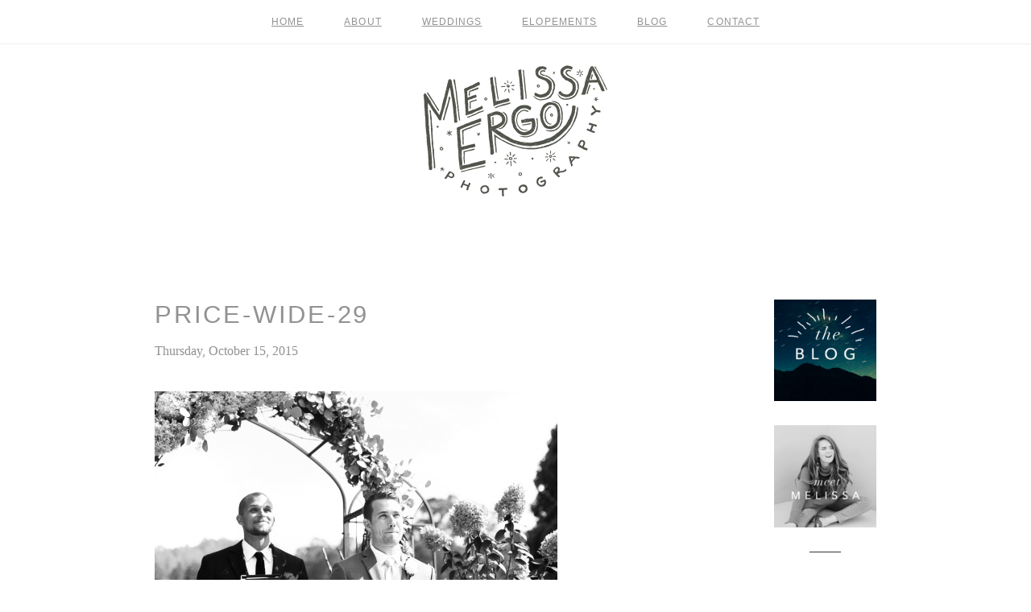

--- FILE ---
content_type: text/html; charset=utf8
request_url: https://melissaergo.com/weddings/mckenzie-nick-charming-woodsy-chateau-wedding-brazilian-room-berkeley-wedding-photographer/attachment/price-wide-29/
body_size: 17204
content:
<!DOCTYPE html>
<html class="pp-rendered" lang="en-US"><!-- ProPhoto 7.7.21 -->
<head>
	
	<meta charset="UTF-8" />
	<meta http-equiv="X-UA-Compatible" content="IE=edge" />
	<meta name="keywords" content="Santa Cruz Fine Art Wedding Photographer" />
	<meta property="og:site_name" content="Melissa Ergo Photography &#8211; Santa Cruz Wedding Photographer" />
	<meta property="og:type" content="article" />
	<meta property="og:title" content="price-wide-29" />
	<meta property="og:url" content="https://melissaergo.com/weddings/mckenzie-nick-charming-woodsy-chateau-wedding-brazilian-room-berkeley-wedding-photographer/attachment/price-wide-29/" />
	<meta property="og:description" content="Wedding and Elopement Photography in Santa Cruz, California" />
	<meta name="viewport" content="width=device-width,initial-scale=1" /><meta name='robots' content='index, follow, max-image-preview:large, max-snippet:-1, max-video-preview:-1' />

	<!-- This site is optimized with the Yoast SEO Premium plugin v26.5 (Yoast SEO v26.7) - https://yoast.com/wordpress/plugins/seo/ -->
	<title>price-wide-29 - Melissa Ergo Photography - Santa Cruz Wedding Photographer</title>
	<link rel="canonical" href="https://melissaergo.com/weddings/mckenzie-nick-charming-woodsy-chateau-wedding-brazilian-room-berkeley-wedding-photographer/attachment/price-wide-29/" />
	<meta property="og:locale" content="en_US" />
	<meta property="og:type" content="article" />
	<meta property="og:title" content="price-wide-29 - Melissa Ergo Photography - Santa Cruz Wedding Photographer" />
	<meta property="og:url" content="https://melissaergo.com/weddings/mckenzie-nick-charming-woodsy-chateau-wedding-brazilian-room-berkeley-wedding-photographer/attachment/price-wide-29/" />
	<meta property="og:site_name" content="Melissa Ergo Photography - Santa Cruz Wedding Photographer" />
	<meta property="article:publisher" content="https://www.facebook.com/MelissaErgoPhotography" />
	<meta property="article:modified_time" content="2015-10-16T00:46:30+00:00" />
	<meta property="og:image" content="https://melissaergo.com/weddings/mckenzie-nick-charming-woodsy-chateau-wedding-brazilian-room-berkeley-wedding-photographer/attachment/price-wide-29" />
	<meta property="og:image:width" content="1800" />
	<meta property="og:image:height" content="1200" />
	<meta property="og:image:type" content="image/jpeg" />
	<script type="application/ld+json" class="yoast-schema-graph">{"@context":"https://schema.org","@graph":[{"@type":"WebPage","@id":"https://melissaergo.com/weddings/mckenzie-nick-charming-woodsy-chateau-wedding-brazilian-room-berkeley-wedding-photographer/attachment/price-wide-29/","url":"https://melissaergo.com/weddings/mckenzie-nick-charming-woodsy-chateau-wedding-brazilian-room-berkeley-wedding-photographer/attachment/price-wide-29/","name":"price-wide-29 - Melissa Ergo Photography - Santa Cruz Wedding Photographer","isPartOf":{"@id":"https://melissaergo.com/#website"},"primaryImageOfPage":{"@id":"https://melissaergo.com/weddings/mckenzie-nick-charming-woodsy-chateau-wedding-brazilian-room-berkeley-wedding-photographer/attachment/price-wide-29/#primaryimage"},"image":{"@id":"https://melissaergo.com/weddings/mckenzie-nick-charming-woodsy-chateau-wedding-brazilian-room-berkeley-wedding-photographer/attachment/price-wide-29/#primaryimage"},"thumbnailUrl":"https://melissaergo.com/wp-content/uploads/2015/10/price-wide-29.jpg","datePublished":"2015-10-16T00:22:12+00:00","dateModified":"2015-10-16T00:46:30+00:00","breadcrumb":{"@id":"https://melissaergo.com/weddings/mckenzie-nick-charming-woodsy-chateau-wedding-brazilian-room-berkeley-wedding-photographer/attachment/price-wide-29/#breadcrumb"},"inLanguage":"en-US","potentialAction":[{"@type":"ReadAction","target":["https://melissaergo.com/weddings/mckenzie-nick-charming-woodsy-chateau-wedding-brazilian-room-berkeley-wedding-photographer/attachment/price-wide-29/"]}]},{"@type":"ImageObject","inLanguage":"en-US","@id":"https://melissaergo.com/weddings/mckenzie-nick-charming-woodsy-chateau-wedding-brazilian-room-berkeley-wedding-photographer/attachment/price-wide-29/#primaryimage","url":"https://melissaergo.com/wp-content/uploads/2015/10/price-wide-29.jpg","contentUrl":"https://melissaergo.com/wp-content/uploads/2015/10/price-wide-29.jpg","width":1800,"height":1200},{"@type":"BreadcrumbList","@id":"https://melissaergo.com/weddings/mckenzie-nick-charming-woodsy-chateau-wedding-brazilian-room-berkeley-wedding-photographer/attachment/price-wide-29/#breadcrumb","itemListElement":[{"@type":"ListItem","position":1,"name":"Home","item":"https://melissaergo.com/"},{"@type":"ListItem","position":2,"name":"McKenzie &#038; Nick // Charming Woodsy Chateau Wedding // Brazilian Room Berkeley Wedding Photographer","item":"https://melissaergo.com/weddings/mckenzie-nick-charming-woodsy-chateau-wedding-brazilian-room-berkeley-wedding-photographer/"},{"@type":"ListItem","position":3,"name":"price-wide-29"}]},{"@type":"WebSite","@id":"https://melissaergo.com/#website","url":"https://melissaergo.com/","name":"Melissa Ergo Photography - Santa Cruz Wedding Photographer","description":"Wedding and Elopement Photography in Santa Cruz, California","publisher":{"@id":"https://melissaergo.com/#organization"},"potentialAction":[{"@type":"SearchAction","target":{"@type":"EntryPoint","urlTemplate":"https://melissaergo.com/?s={search_term_string}"},"query-input":{"@type":"PropertyValueSpecification","valueRequired":true,"valueName":"search_term_string"}}],"inLanguage":"en-US"},{"@type":"Organization","@id":"https://melissaergo.com/#organization","name":"Melissa Ergo Photography - Santa Cruz Wedding Photographer","url":"https://melissaergo.com/","logo":{"@type":"ImageObject","inLanguage":"en-US","@id":"https://melissaergo.com/#/schema/logo/image/","url":"https://melissaergo.com/wp-content/uploads/2020/10/cropped-favicon-logo.jpg","contentUrl":"https://melissaergo.com/wp-content/uploads/2020/10/cropped-favicon-logo.jpg","width":512,"height":512,"caption":"Melissa Ergo Photography - Santa Cruz Wedding Photographer"},"image":{"@id":"https://melissaergo.com/#/schema/logo/image/"},"sameAs":["https://www.facebook.com/MelissaErgoPhotography","http://www.instagram.com/melissa_ergo","https://www.pinterest.com/ergophoto/"]}]}</script>
	<!-- / Yoast SEO Premium plugin. -->


<link rel='dns-prefetch' href='//assets.pinterest.com' />
<link rel='dns-prefetch' href='//cdnjs.cloudflare.com' />
<link rel="alternate" type="application/rss+xml" title="Melissa Ergo Photography - Santa Cruz Wedding Photographer &raquo; price-wide-29 Comments Feed" href="https://melissaergo.com/weddings/mckenzie-nick-charming-woodsy-chateau-wedding-brazilian-room-berkeley-wedding-photographer/attachment/price-wide-29/feed/" />
<link rel="alternate" title="oEmbed (JSON)" type="application/json+oembed" href="https://melissaergo.com/wp-json/oembed/1.0/embed?url=https%3A%2F%2Fmelissaergo.com%2Fweddings%2Fmckenzie-nick-charming-woodsy-chateau-wedding-brazilian-room-berkeley-wedding-photographer%2Fattachment%2Fprice-wide-29%2F" />
<link rel="alternate" title="oEmbed (XML)" type="text/xml+oembed" href="https://melissaergo.com/wp-json/oembed/1.0/embed?url=https%3A%2F%2Fmelissaergo.com%2Fweddings%2Fmckenzie-nick-charming-woodsy-chateau-wedding-brazilian-room-berkeley-wedding-photographer%2Fattachment%2Fprice-wide-29%2F&#038;format=xml" />
		<style>
			.lazyload,
			.lazyloading {
				max-width: 100%;
			}
		</style>
		<style id='wp-img-auto-sizes-contain-inline-css' type='text/css'>
img:is([sizes=auto i],[sizes^="auto," i]){contain-intrinsic-size:3000px 1500px}
/*# sourceURL=wp-img-auto-sizes-contain-inline-css */
</style>
<link rel='stylesheet' id='pp-front-css-css' href='https://melissaergo.com/wp-content/themes/prophoto7/css/front.css?ver=7.7.21' type='text/css' media='all' />
<style id='wp-emoji-styles-inline-css' type='text/css'>

	img.wp-smiley, img.emoji {
		display: inline !important;
		border: none !important;
		box-shadow: none !important;
		height: 1em !important;
		width: 1em !important;
		margin: 0 0.07em !important;
		vertical-align: -0.1em !important;
		background: none !important;
		padding: 0 !important;
	}
/*# sourceURL=wp-emoji-styles-inline-css */
</style>
<style id='wp-block-library-inline-css' type='text/css'>
:root{--wp-block-synced-color:#7a00df;--wp-block-synced-color--rgb:122,0,223;--wp-bound-block-color:var(--wp-block-synced-color);--wp-editor-canvas-background:#ddd;--wp-admin-theme-color:#007cba;--wp-admin-theme-color--rgb:0,124,186;--wp-admin-theme-color-darker-10:#006ba1;--wp-admin-theme-color-darker-10--rgb:0,107,160.5;--wp-admin-theme-color-darker-20:#005a87;--wp-admin-theme-color-darker-20--rgb:0,90,135;--wp-admin-border-width-focus:2px}@media (min-resolution:192dpi){:root{--wp-admin-border-width-focus:1.5px}}.wp-element-button{cursor:pointer}:root .has-very-light-gray-background-color{background-color:#eee}:root .has-very-dark-gray-background-color{background-color:#313131}:root .has-very-light-gray-color{color:#eee}:root .has-very-dark-gray-color{color:#313131}:root .has-vivid-green-cyan-to-vivid-cyan-blue-gradient-background{background:linear-gradient(135deg,#00d084,#0693e3)}:root .has-purple-crush-gradient-background{background:linear-gradient(135deg,#34e2e4,#4721fb 50%,#ab1dfe)}:root .has-hazy-dawn-gradient-background{background:linear-gradient(135deg,#faaca8,#dad0ec)}:root .has-subdued-olive-gradient-background{background:linear-gradient(135deg,#fafae1,#67a671)}:root .has-atomic-cream-gradient-background{background:linear-gradient(135deg,#fdd79a,#004a59)}:root .has-nightshade-gradient-background{background:linear-gradient(135deg,#330968,#31cdcf)}:root .has-midnight-gradient-background{background:linear-gradient(135deg,#020381,#2874fc)}:root{--wp--preset--font-size--normal:16px;--wp--preset--font-size--huge:42px}.has-regular-font-size{font-size:1em}.has-larger-font-size{font-size:2.625em}.has-normal-font-size{font-size:var(--wp--preset--font-size--normal)}.has-huge-font-size{font-size:var(--wp--preset--font-size--huge)}.has-text-align-center{text-align:center}.has-text-align-left{text-align:left}.has-text-align-right{text-align:right}.has-fit-text{white-space:nowrap!important}#end-resizable-editor-section{display:none}.aligncenter{clear:both}.items-justified-left{justify-content:flex-start}.items-justified-center{justify-content:center}.items-justified-right{justify-content:flex-end}.items-justified-space-between{justify-content:space-between}.screen-reader-text{border:0;clip-path:inset(50%);height:1px;margin:-1px;overflow:hidden;padding:0;position:absolute;width:1px;word-wrap:normal!important}.screen-reader-text:focus{background-color:#ddd;clip-path:none;color:#444;display:block;font-size:1em;height:auto;left:5px;line-height:normal;padding:15px 23px 14px;text-decoration:none;top:5px;width:auto;z-index:100000}html :where(.has-border-color){border-style:solid}html :where([style*=border-top-color]){border-top-style:solid}html :where([style*=border-right-color]){border-right-style:solid}html :where([style*=border-bottom-color]){border-bottom-style:solid}html :where([style*=border-left-color]){border-left-style:solid}html :where([style*=border-width]){border-style:solid}html :where([style*=border-top-width]){border-top-style:solid}html :where([style*=border-right-width]){border-right-style:solid}html :where([style*=border-bottom-width]){border-bottom-style:solid}html :where([style*=border-left-width]){border-left-style:solid}html :where(img[class*=wp-image-]){height:auto;max-width:100%}:where(figure){margin:0 0 1em}html :where(.is-position-sticky){--wp-admin--admin-bar--position-offset:var(--wp-admin--admin-bar--height,0px)}@media screen and (max-width:600px){html :where(.is-position-sticky){--wp-admin--admin-bar--position-offset:0px}}
/*wp_block_styles_on_demand_placeholder:69694f5aa7d96*/
/*# sourceURL=wp-block-library-inline-css */
</style>
<style id='classic-theme-styles-inline-css' type='text/css'>
/*! This file is auto-generated */
.wp-block-button__link{color:#fff;background-color:#32373c;border-radius:9999px;box-shadow:none;text-decoration:none;padding:calc(.667em + 2px) calc(1.333em + 2px);font-size:1.125em}.wp-block-file__button{background:#32373c;color:#fff;text-decoration:none}
/*# sourceURL=/wp-includes/css/classic-themes.min.css */
</style>
<link rel='stylesheet' id='cmplz-general-css' href='https://melissaergo.com/wp-content/plugins/complianz-gdpr/assets/css/cookieblocker.min.css?ver=1765993754' type='text/css' media='all' />
<script type="text/javascript" async src="https://melissaergo.com/wp-content/plugins/burst-statistics/helpers/timeme/timeme.min.js?ver=1761155249" id="burst-timeme-js"></script>
<script type="text/javascript" src="https://melissaergo.com/wp-includes/js/dist/hooks.min.js?ver=dd5603f07f9220ed27f1" id="wp-hooks-js"></script>
<script type="text/javascript" src="https://melissaergo.com/wp-includes/js/dist/i18n.min.js?ver=c26c3dc7bed366793375" id="wp-i18n-js"></script>
<script type="text/javascript" id="wp-i18n-js-after">
/* <![CDATA[ */
wp.i18n.setLocaleData( { 'text direction\u0004ltr': [ 'ltr' ] } );
//# sourceURL=wp-i18n-js-after
/* ]]> */
</script>
<script type="text/javascript" src="https://melissaergo.com/wp-includes/js/dist/url.min.js?ver=9e178c9516d1222dc834" id="wp-url-js"></script>
<script type="text/javascript" src="https://melissaergo.com/wp-includes/js/dist/api-fetch.min.js?ver=3a4d9af2b423048b0dee" id="wp-api-fetch-js"></script>
<script type="text/javascript" id="wp-api-fetch-js-after">
/* <![CDATA[ */
wp.apiFetch.use( wp.apiFetch.createRootURLMiddleware( "https://melissaergo.com/wp-json/" ) );
wp.apiFetch.nonceMiddleware = wp.apiFetch.createNonceMiddleware( "25eec4ff80" );
wp.apiFetch.use( wp.apiFetch.nonceMiddleware );
wp.apiFetch.use( wp.apiFetch.mediaUploadMiddleware );
wp.apiFetch.nonceEndpoint = "https://melissaergo.com/wp-admin/admin-ajax.php?action=rest-nonce";
//# sourceURL=wp-api-fetch-js-after
/* ]]> */
</script>
<script type="text/javascript" id="burst-js-extra">
/* <![CDATA[ */
var burst = {"tracking":{"isInitialHit":true,"lastUpdateTimestamp":0,"beacon_url":"https://melissaergo.com/wp-content/plugins/burst-statistics/endpoint.php","ajaxUrl":"https://melissaergo.com/wp-admin/admin-ajax.php"},"options":{"cookieless":0,"pageUrl":"https://melissaergo.com/weddings/mckenzie-nick-charming-woodsy-chateau-wedding-brazilian-room-berkeley-wedding-photographer/attachment/price-wide-29/","beacon_enabled":0,"do_not_track":0,"enable_turbo_mode":0,"track_url_change":0,"cookie_retention_days":30,"debug":0},"goals":{"completed":[],"scriptUrl":"https://melissaergo.com/wp-content/plugins/burst-statistics//assets/js/build/burst-goals.js?v=1761155249","active":[{"ID":"1","title":"Default goal","type":"clicks","status":"active","server_side":"0","url":"*","conversion_metric":"visitors","date_created":"1721154938","date_start":"1721154938","date_end":"0","attribute":"class","attribute_value":"","hook":"","selector":""}]},"cache":{"uid":null,"fingerprint":null,"isUserAgent":null,"isDoNotTrack":null,"useCookies":null}};
//# sourceURL=burst-js-extra
/* ]]> */
</script>
<script type="text/javascript" async src="https://melissaergo.com/wp-content/plugins/burst-statistics/assets/js/build/burst.min.js?ver=1761155249" id="burst-js"></script>
<script type="text/javascript" src="https://melissaergo.com/wp-includes/js/jquery/jquery.min.js?ver=3.7.1" id="jquery-core-js"></script>
<script type="text/javascript" src="https://melissaergo.com/wp-includes/js/jquery/jquery-migrate.min.js?ver=3.4.1" id="jquery-migrate-js"></script>
<script type="text/javascript" src="https://cdnjs.cloudflare.com/ajax/libs/picturefill/3.0.1/picturefill.min.js?ver=3.0.1" id="picturefill-js"></script>
<link rel="https://api.w.org/" href="https://melissaergo.com/wp-json/" /><link rel="alternate" title="JSON" type="application/json" href="https://melissaergo.com/wp-json/wp/v2/media/4546" /><link rel="EditURI" type="application/rsd+xml" title="RSD" href="https://melissaergo.com/xmlrpc.php?rsd" />
<script type="text/javascript">
(function(url){
	if(/(?:Chrome\/26\.0\.1410\.63 Safari\/537\.31|WordfenceTestMonBot)/.test(navigator.userAgent)){ return; }
	var addEvent = function(evt, handler) {
		if (window.addEventListener) {
			document.addEventListener(evt, handler, false);
		} else if (window.attachEvent) {
			document.attachEvent('on' + evt, handler);
		}
	};
	var removeEvent = function(evt, handler) {
		if (window.removeEventListener) {
			document.removeEventListener(evt, handler, false);
		} else if (window.detachEvent) {
			document.detachEvent('on' + evt, handler);
		}
	};
	var evts = 'contextmenu dblclick drag dragend dragenter dragleave dragover dragstart drop keydown keypress keyup mousedown mousemove mouseout mouseover mouseup mousewheel scroll'.split(' ');
	var logHuman = function() {
		if (window.wfLogHumanRan) { return; }
		window.wfLogHumanRan = true;
		var wfscr = document.createElement('script');
		wfscr.type = 'text/javascript';
		wfscr.async = true;
		wfscr.src = url + '&r=' + Math.random();
		(document.getElementsByTagName('head')[0]||document.getElementsByTagName('body')[0]).appendChild(wfscr);
		for (var i = 0; i < evts.length; i++) {
			removeEvent(evts[i], logHuman);
		}
	};
	for (var i = 0; i < evts.length; i++) {
		addEvent(evts[i], logHuman);
	}
})('//melissaergo.com/?wordfence_lh=1&hid=A49D1FCC845A886AD1C7196FF0EB4FA8');
</script>		<script>
			document.documentElement.className = document.documentElement.className.replace('no-js', 'js');
		</script>
				<style>
			.no-js img.lazyload {
				display: none;
			}

			figure.wp-block-image img.lazyloading {
				min-width: 150px;
			}

			.lazyload,
			.lazyloading {
				--smush-placeholder-width: 100px;
				--smush-placeholder-aspect-ratio: 1/1;
				width: var(--smush-image-width, var(--smush-placeholder-width)) !important;
				aspect-ratio: var(--smush-image-aspect-ratio, var(--smush-placeholder-aspect-ratio)) !important;
			}

						.lazyload, .lazyloading {
				opacity: 0;
			}

			.lazyloaded {
				opacity: 1;
				transition: opacity 400ms;
				transition-delay: 0ms;
			}

					</style>
		
	<link href="https://use.fontawesome.com/releases/v5.0.2/css/all.css" rel="stylesheet">
<script type="text/javascript">
window.PROPHOTO || (window.PROPHOTO = {});
window.PROPHOTO.imgProtection = {"level":"none"};
</script><script type="text/javascript">
window.PROPHOTO || (window.PROPHOTO = {});
window.PROPHOTO.designId = "ce94f6cf-02bd-42e7-8af9-15e658b3d4a4";
window.PROPHOTO.layoutId = "59da3dd4-d552-4976-b038-6baccf06ec0c";
</script><link rel="icon" href="https://melissaergo.com/wp-content/uploads/2020/10/cropped-favicon-logo-32x32.jpg" sizes="32x32" />
<link rel="icon" href="https://melissaergo.com/wp-content/uploads/2020/10/cropped-favicon-logo-192x192.jpg" sizes="192x192" />
<link rel="apple-touch-icon" href="https://melissaergo.com/wp-content/uploads/2020/10/cropped-favicon-logo-180x180.jpg" />
<meta name="msapplication-TileImage" content="https://melissaergo.com/wp-content/uploads/2020/10/cropped-favicon-logo-270x270.jpg" />
<link rel="stylesheet" href="https://melissaergo.com/wp-content/uploads/pp/static/design-ce94f6cf-02bd-42e7-8af9-15e658b3d4a4-1731146334.css" /><link rel="stylesheet" href="https://melissaergo.com/wp-content/uploads/pp/static/layout-59da3dd4-d552-4976-b038-6baccf06ec0c-1731146334.css" /><link href="https://fonts.googleapis.com/css?family=PT+Sans+Narrow|PT+Sans+Narrow|PT+Sans+Narrow|Montserrat|Spinnaker|Open+Sans|PT+Sans+Narrow|Spinnaker|Open+Sans|Spinnaker|Spinnaker|Spinnaker|Spinnaker|PT+Sans+Narrow|PT+Sans+Narrow|Spinnaker|Spinnaker|PT+Sans+Narrow|Montserrat|PT+Sans+Narrow|Spinnaker|Montserrat|PT+Sans+Narrow|PT+Sans+Narrow|Spinnaker|Open+Sans|Spinnaker" rel="stylesheet">
	<link rel="alternate" href="https://feeds.feedburner.com/MelissaErgoPhotography" type="application/rss+xml" title="Melissa Ergo Photography &#8211; Santa Cruz Wedding Photographer Posts RSS feed"/>
	<link rel="pingback" href="https://melissaergo.com/xmlrpc.php"/>
    
    </head>

<body data-rsssl=1 id="body" class="attachment wp-singular attachment-template-default single single-attachment postid-4546 attachmentid-4546 attachment-jpeg wp-embed-responsive wp-theme-prophoto7 thread-comments article-price-wide-29 has-lazy-images css-10kl51b" data-burst_id="4546" data-burst_type="attachment">
    
    
        <div id="fb-root"></div>
        <script>
        (function(d, s, id) {
            var js, fjs = d.getElementsByTagName(s)[0];
            if (d.getElementById(id)) return;
            js = d.createElement(s); js.id = id;
            js.src = "//connect.facebook.net/en_US/sdk.js#xfbml=1&version=v2.4";
            fjs.parentNode.insertBefore(js, fjs);
        }(document, 'script', 'facebook-jssdk'));
    </script>
    
    <script type="text/javascript">
        (function(d, platform) {
            var isIOS = [
                'iPad Simulator',
                'iPhone Simulator',
                'iPod Simulator',
                'iPad',
                'iPhone',
                'iPod'
            ].includes(platform)
            // iPad on iOS 13 detection
            || (platform === "MacIntel" && "ontouchend" in d);

            if (isIOS) {
                d.body.classList.add('is-iOS');
            }
            d.body.classList.remove('no-js').add('js');
        }(document, window.navigator.platform));
    </script>

        <script>window.twttr = (function(d, s, id) {
        var js, fjs = d.getElementsByTagName(s)[0],
            t = window.twttr || {};
        if (d.getElementById(id)) return t;
        js = d.createElement(s);
        js.id = id;
        js.src = "https://platform.twitter.com/widgets.js";
        fjs.parentNode.insertBefore(js, fjs);
        t._e = [];
        t.ready = function(f) {
            t._e.push(f);
        };
        return t;
        }(document, "script", "twitter-wjs"));
    </script>
    
        <div class="pp-slideover pp-slideover--left"><div class="css-af03pc own-css pp-block _cb5952ec-c86d-43ee-bd9a-49d404e33d64" data-index="0"><div class="row no-gutters css-1w7ik8a pp-row _1364436c-33a9-4b36-8347-96524b4504dc _cb5952ec-c86d-43ee-bd9a-49d404e33d64__row"><div class="pp-column _b072b4ec-8c3b-4d5f-96fe-ad3f30882f55 _cb5952ec-c86d-43ee-bd9a-49d404e33d64__column _1364436c-33a9-4b36-8347-96524b4504dc__column col-xs-12 col-sm-12 col-md-12 col-lg-12"><div class="css-1idj3bk pp-column__inner _b072b4ec-8c3b-4d5f-96fe-ad3f30882f55__inner _cb5952ec-c86d-43ee-bd9a-49d404e33d64__column__inner _1364436c-33a9-4b36-8347-96524b4504dc__column__inner"><div data-id="01798c5f-9ee0-4b21-a60d-d4bd6bd2fb6d" data-vertical-offset="" class="pp-module _01798c5f-9ee0-4b21-a60d-d4bd6bd2fb6d _cb5952ec-c86d-43ee-bd9a-49d404e33d64__module _1364436c-33a9-4b36-8347-96524b4504dc__module _b072b4ec-8c3b-4d5f-96fe-ad3f30882f55__module css-7k4613 pp-module--menu"><nav class="pp-menu pp-menu--vertical _01798c5f-9ee0-4b21-a60d-d4bd6bd2fb6d css-1by9oc1"><ul class="pp-menu-items"><li class="_198fb295-022f-4931-bbd9-2f6615ae4a7d pp-menu-item--home pp-menu-item"><a href="https://melissaergo.com/" target="_self">Home</a></li><li class="_15c50636-da63-4e89-ab5a-854cc2540a4c pp-menu-item--page pp-menu-item"><a href="https://melissaergo.com/about-melissa/" target="_self">About</a></li><li class="_1d54dd2f-4ec5-4bd0-a1a3-9b13b077f616 pp-menu-item--page pp-menu-item"><a href="https://melissaergo.com/featured-weddings-santa-cruz-lifestyle-wedding-photographer/" target="_self">Weddings</a></li><li class="_4cffbca9-e8a9-4573-94d6-253861cf34c1 pp-menu-item--page pp-menu-item"><a href="https://melissaergo.com/santa-cruz-elopement-photographer/" target="_self">Elopements</a></li><li class="_ca46b16e-b825-4e60-8f7b-1e4185a49f36 pp-menu-item--blog pp-menu-item"><a href="https://melissaergo.com/blog/" target="_self">Blog</a></li><li class="_62967b20-ac6f-4713-b539-8a6578cd5960 pp-menu-item--page pp-menu-item"><a href="https://melissaergo.com/get-in-touch/" target="_self">contact</a></li></ul></nav></div></div><style class="entity-custom-css"></style></div><style class="entity-custom-css"></style></div><style class="entity-custom-css"></style></div></div><span class="pp-hamburger css-1wghht pp-hamburger--left"><span data-tile-id="bfd33ef4-e8da-479e-ab2f-8f7b4d347b98" class="css-hmu8yp pp-tile own-css _bfd33ef4-e8da-479e-ab2f-8f7b4d347b98"><span class="_13da5747-8d3b-48e6-aeaf-93bec8f69f07 pp-tile__layer pp-tile__layer--shape css-1aobfuy"><span class="pp-tile__layer__inner"></span></span><span class="_39ac132a-6963-4ff7-8b37-301309c08db4 pp-tile__layer pp-tile__layer--shape css-4fblrb"><span class="pp-tile__layer__inner"></span></span><span class="_eb51b4cd-626b-4ad6-bfca-88481e0223cf pp-tile__layer pp-tile__layer--shape css-qvzh3b"><span class="pp-tile__layer__inner"></span></span><span class="_5934794d-2f01-4564-9608-338f0c5d4624 pp-tile__layer pp-tile__layer--shape css-ysf5sl"><span class="pp-tile__layer__inner"></span></span></span></span><div class="pp-layout _59da3dd4-d552-4976-b038-6baccf06ec0c"><div class="pp-block-wrap"><div class="css-1vwhg6j own-css pp-block _73746026-6f31-4f42-9f89-e42a18a33dc7" data-index="0"><div class="row no-gutters css-shj9hk pp-row _34509d90-0369-46d8-a210-fce05996ed71 _73746026-6f31-4f42-9f89-e42a18a33dc7__row"><div class="pp-column _9f8288dd-1291-416d-94c4-d2e52135941c _73746026-6f31-4f42-9f89-e42a18a33dc7__column _34509d90-0369-46d8-a210-fce05996ed71__column col-xs-12 col-sm-12 col-md-12 col-lg-12"><div class="css-1lm28ej pp-column__inner _9f8288dd-1291-416d-94c4-d2e52135941c__inner _73746026-6f31-4f42-9f89-e42a18a33dc7__column__inner _34509d90-0369-46d8-a210-fce05996ed71__column__inner"><div data-id="b186a296-358d-42b7-8b7a-d4af341d97e1" data-vertical-offset="" class="pp-module _b186a296-358d-42b7-8b7a-d4af341d97e1 _73746026-6f31-4f42-9f89-e42a18a33dc7__module _34509d90-0369-46d8-a210-fce05996ed71__module _9f8288dd-1291-416d-94c4-d2e52135941c__module css-1jlib13 pp-module--menu"><nav class="pp-menu pp-menu--horizontal _b186a296-358d-42b7-8b7a-d4af341d97e1 css-43xh7b"><ul class="pp-menu-items"><li class="_198fb295-022f-4931-bbd9-2f6615ae4a7d pp-menu-item--home pp-menu-item"><a href="https://melissaergo.com/" target="_self">Home</a></li><li class="_15c50636-da63-4e89-ab5a-854cc2540a4c pp-menu-item--page pp-menu-item"><a href="https://melissaergo.com/about-melissa/" target="_self">About</a></li><li class="_1d54dd2f-4ec5-4bd0-a1a3-9b13b077f616 pp-menu-item--page pp-menu-item"><a href="https://melissaergo.com/featured-weddings-santa-cruz-lifestyle-wedding-photographer/" target="_self">Weddings</a></li><li class="_4cffbca9-e8a9-4573-94d6-253861cf34c1 pp-menu-item--page pp-menu-item"><a href="https://melissaergo.com/santa-cruz-elopement-photographer/" target="_self">Elopements</a></li><li class="_ca46b16e-b825-4e60-8f7b-1e4185a49f36 pp-menu-item--blog pp-menu-item"><a href="https://melissaergo.com/blog/" target="_self">Blog</a></li><li class="_62967b20-ac6f-4713-b539-8a6578cd5960 pp-menu-item--page pp-menu-item"><a href="https://melissaergo.com/get-in-touch/" target="_self">contact</a></li></ul></nav></div></div><style class="entity-custom-css"></style></div><style class="entity-custom-css"></style></div><style class="entity-custom-css"></style></div><div class="css-pbcb25 own-css pp-block _a801536d-a9e4-4d41-8f19-fb6c01000fd3" data-index="0"><div class="row no-gutters css-shj9hk pp-row _07731678-bea8-4f16-9195-f941be883c18 _a801536d-a9e4-4d41-8f19-fb6c01000fd3__row"><div class="pp-column _ca7acfa5-3924-4095-9a6a-78e1567f85cb _a801536d-a9e4-4d41-8f19-fb6c01000fd3__column _07731678-bea8-4f16-9195-f941be883c18__column col-xs-12 col-sm-12 col-md-12 col-lg-12"><div class="css-1lm28ej pp-column__inner _ca7acfa5-3924-4095-9a6a-78e1567f85cb__inner _a801536d-a9e4-4d41-8f19-fb6c01000fd3__column__inner _07731678-bea8-4f16-9195-f941be883c18__column__inner"><div data-id="ed89cb74-1443-4969-ad81-87542dc06d02" data-vertical-offset="" class="pp-module _ed89cb74-1443-4969-ad81-87542dc06d02 _a801536d-a9e4-4d41-8f19-fb6c01000fd3__module _07731678-bea8-4f16-9195-f941be883c18__module _ca7acfa5-3924-4095-9a6a-78e1567f85cb__module css-1smx4vg pp-module--graphic"><section class="css-17bquuh pp-graphics"><div class="pp-graphic" style="max-width:300px;width:100%"><a href="https://melissaergo.com" target="_self"><img alt="" data-src="https://melissaergo.com/wp-content/uploads/pp/images/1529265642-SIZED_V3_Simple%20Logo%20-%20More%20Stars%20-%20Dark%20Distressed%20600.png" data-srcset="https://melissaergo.com/wp-content/uploads/pp/images/1529265642-SIZED_V3_Simple%20Logo%20-%20More%20Stars%20-%20Dark%20Distressed%20600%28pp_w480_h337%29.png 480w, https://melissaergo.com/wp-content/uploads/pp/images/1529265642-SIZED_V3_Simple%20Logo%20-%20More%20Stars%20-%20Dark%20Distressed%20600.png 600w" data-pfdata-srcset="https://melissaergo.com/wp-content/uploads/pp/images/1529265642-SIZED_V3_Simple%20Logo%20-%20More%20Stars%20-%20Dark%20Distressed%20600%28pp_w480_h337%29.png 480w, https://melissaergo.com/wp-content/uploads/pp/images/1529265642-SIZED_V3_Simple%20Logo%20-%20More%20Stars%20-%20Dark%20Distressed%20600.png 600w" data-sizes="(max-width: 600px) 100vw, 600px" src="[data-uri]" class="lazyload" /></a></div></section></div></div><style class="entity-custom-css"></style></div><style class="entity-custom-css"></style></div><style class="entity-custom-css"></style></div><div class="css-km8ktj own-css pp-block _b8ed0692-e231-4a27-ba90-220f8ec2ad3d" data-index="0"><div class="row no-gutters css-1w7ik8a pp-row _e1802b47-eeb5-4de4-b786-330da8282035 _b8ed0692-e231-4a27-ba90-220f8ec2ad3d__row"><div class="pp-column _856ca58b-67db-4788-97be-39d0e13d9a07 _b8ed0692-e231-4a27-ba90-220f8ec2ad3d__column _e1802b47-eeb5-4de4-b786-330da8282035__column col-xs-12 col-sm-12 col-md-12 col-lg-12"><div class="css-1idj3bk pp-column__inner _856ca58b-67db-4788-97be-39d0e13d9a07__inner _b8ed0692-e231-4a27-ba90-220f8ec2ad3d__column__inner _e1802b47-eeb5-4de4-b786-330da8282035__column__inner"><div data-id="9ae155d2-4aa1-42da-b446-c359ce90ff94" data-vertical-offset="" class="pp-module _9ae155d2-4aa1-42da-b446-c359ce90ff94 _b8ed0692-e231-4a27-ba90-220f8ec2ad3d__module _e1802b47-eeb5-4de4-b786-330da8282035__module _856ca58b-67db-4788-97be-39d0e13d9a07__module css-ixos3y pp-module--menu"><nav class="pp-menu pp-menu--vertical _9ae155d2-4aa1-42da-b446-c359ce90ff94 css-sngh8z"><ul class="pp-menu-items"><li class="_01a20cde-6ed8-4ff0-9323-4e23f9469b42 pp-menu-item--page pp-menu-item"><a href="https://melissaergo.com/about-melissa/" target="_self">Who the heck is Melissa?</a></li><li class="_b4d0a538-75e6-430c-b043-78f769b5cd06 pp-menu-item--page pp-menu-item"><a href="https://melissaergo.com/get-in-touch/" target="_self">Get in touch!</a></li><li class="_4b4ecfbe-b8e7-4d00-a828-f187ee4d03fc pp-menu-item--categories pp-menu-item is-closed has-children"><span>Blog Categories</span><i class="fas fa-chevron-circle-right pp-menu-item-control pp-menu-item-close" data-fa-transform=""></i><i class="fas fa-chevron-circle-down pp-menu-item-control pp-menu-item-open"></i><ul style="display: none;"><li class="pp-menu-item"><a href="https://melissaergo.com/weddingphotography/advice/" class="">advice</a></li><li class="pp-menu-item"><a href="https://melissaergo.com/weddingphotography/elopements/" class="">Elopements</a></li><li class="pp-menu-item"><a href="https://melissaergo.com/weddingphotography/engagement/" class="">engagement</a></li><li class="pp-menu-item"><a href="https://melissaergo.com/weddingphotography/wedding-venues/" class="">venues</a></li><li class="pp-menu-item"><a href="https://melissaergo.com/weddingphotography/weddings/" class="">weddings</a></li></ul></li></ul></nav></div></div><style class="entity-custom-css"></style></div><style class="entity-custom-css"></style></div><style class="entity-custom-css"></style></div><div class="css-1wk25kg own-css pp-block _cbb07938-c390-481f-b558-125482e06be3" data-index="0"><div class="row no-gutters css-shj9hk pp-row _293634fe-09a0-4eb8-9271-880ab2441b49 _cbb07938-c390-481f-b558-125482e06be3__row"><div class="pp-column _c4703838-2dbd-45c6-ab3b-2903ba09268d _cbb07938-c390-481f-b558-125482e06be3__column _293634fe-09a0-4eb8-9271-880ab2441b49__column col-xs-12 col-sm-12 col-md-10 col-lg-10"><div class="css-193y0uz pp-column__inner _c4703838-2dbd-45c6-ab3b-2903ba09268d__inner _cbb07938-c390-481f-b558-125482e06be3__column__inner _293634fe-09a0-4eb8-9271-880ab2441b49__column__inner"><div data-vertical-offset="" class="pp-module _bd8ccff0-aaa5-4ad8-9525-ee158b14c53a _cbb07938-c390-481f-b558-125482e06be3__module _293634fe-09a0-4eb8-9271-880ab2441b49__module _c4703838-2dbd-45c6-ab3b-2903ba09268d__module css-ereqav pp-module--wordpress-content"><div class="wrap css-ysgokd"><article id="article-4546" class="no-tags post-4546 attachment type-attachment status-inherit hentry"><div class="article-wrap"><div class="article-wrap-inner"><div class="article-header "><div class="article-title-wrap"><h1 class="article-title entry-title fonts-50ef09d9-676d-4b35-beb4-f13103985e23">price-wide-29</h1></div><div class="article-meta article-meta-top undefined"><span class="article-date article-meta-item"><time class="updated undefined" datetime="2015-10-15">Thursday, October 15, 2015</time></span></div></div><div class="article-content article-content--full"><p class="attachment"><a href="https://melissaergo.com/wp-content/uploads/2015/10/price-wide-29.jpg"><img fetchpriority="high" decoding="async" width="500" height="333" src="https://melissaergo.com/wp-content/uploads/2015/10/price-wide-29-500x333(pp_w480_h319).jpg" class="attachment-medium size-medium" alt="" srcset="https://melissaergo.com/wp-content/uploads/2015/10/price-wide-29-500x333.jpg 500w,https://melissaergo.com/wp-content/uploads/2015/10/price-wide-29-900x600.jpg 900w,https://melissaergo.com/wp-content/uploads/2015/10/price-wide-29.jpg 1800w,https://melissaergo.com/wp-content/uploads/2015/10/price-wide-29-500x333%402x.jpg 1000w,https://melissaergo.com/wp-content/uploads/2015/10/price-wide-29-500x333%28pp_w480_h319%29.jpg 480w" sizes="(max-width: 500px) 100vw, 500px"></a></p>
</div></div><div class="article-footer"></div></div></article><div class="pp-post-navigation"><div class="adjacent-post-links fonts-fe3581ac-a7c6-4c13-b51a-ac462c8a1db5"><div class="prev-post-link-wrap"><span class="meta-nav">«</span> <a href="https://melissaergo.com/weddings/mckenzie-nick-charming-woodsy-chateau-wedding-brazilian-room-berkeley-wedding-photographer/" rel="prev">McKenzie &amp; Nick // Charming Woodsy Chateau Wedding // Brazilian Room Berkeley Wedding Photographer</a></div></div></div></div></div></div><style class="entity-custom-css"></style></div><div class="pp-column _982ba50f-7a11-4dc4-bfe9-777520e883a7 _cbb07938-c390-481f-b558-125482e06be3__column _293634fe-09a0-4eb8-9271-880ab2441b49__column col-xs-12 col-sm-12 col-md-2 col-lg-2"><div class="css-1diqhrv pp-column__inner _982ba50f-7a11-4dc4-bfe9-777520e883a7__inner _cbb07938-c390-481f-b558-125482e06be3__column__inner _293634fe-09a0-4eb8-9271-880ab2441b49__column__inner"><div data-id="2b552be8-26ce-48e7-9ade-b206f2194459" data-vertical-offset="" class="pp-module _2b552be8-26ce-48e7-9ade-b206f2194459 _cbb07938-c390-481f-b558-125482e06be3__module _293634fe-09a0-4eb8-9271-880ab2441b49__module _982ba50f-7a11-4dc4-bfe9-777520e883a7__module css-i7yxog pp-module--graphic"><section class="css-17bquuh pp-graphics"><div class="pp-graphic" style="max-width:320px;width:100%"><a href="https://melissaergo.com/blog/" target="_self"><img alt="" data-src="https://melissaergo.com/wp-content/uploads/pp/images/1488048149-the-blog-icon.jpg" data-srcset="https://melissaergo.com/wp-content/uploads/pp/images/1488048149-the-blog-icon%28pp_w480_h480%29.jpg 480w, https://melissaergo.com/wp-content/uploads/pp/images/1488048149-the-blog-icon.jpg 640w" data-pfdata-srcset="https://melissaergo.com/wp-content/uploads/pp/images/1488048149-the-blog-icon%28pp_w480_h480%29.jpg 480w, https://melissaergo.com/wp-content/uploads/pp/images/1488048149-the-blog-icon.jpg 640w" data-sizes="(max-width: 640px) 100vw, 640px" src="[data-uri]" class="lazyload" style="--smush-placeholder-width: 640px; --smush-placeholder-aspect-ratio: 640/640;" /></a></div></section></div><div data-id="d639717e-414a-4361-aae3-51a1a9086d44" data-vertical-offset="" class="pp-module _d639717e-414a-4361-aae3-51a1a9086d44 _cbb07938-c390-481f-b558-125482e06be3__module _293634fe-09a0-4eb8-9271-880ab2441b49__module _982ba50f-7a11-4dc4-bfe9-777520e883a7__module css-i7yxog pp-module--graphic"><section class="css-17bquuh pp-graphics"><div class="pp-graphic" style="max-width:320px;width:100%"><a href="https://melissaergo.com/about-melissa" target="_self"><img alt="" data-src="https://melissaergo.com/wp-content/uploads/pp/images/1536952810-meet-melissa-icon.jpg" data-srcset="https://melissaergo.com/wp-content/uploads/pp/images/1536952810-meet-melissa-icon%28pp_w480_h480%29.jpg 480w, https://melissaergo.com/wp-content/uploads/pp/images/1536952810-meet-melissa-icon.jpg 640w" data-pfdata-srcset="https://melissaergo.com/wp-content/uploads/pp/images/1536952810-meet-melissa-icon%28pp_w480_h480%29.jpg 480w, https://melissaergo.com/wp-content/uploads/pp/images/1536952810-meet-melissa-icon.jpg 640w" data-sizes="(max-width: 640px) 100vw, 640px" src="[data-uri]" class="lazyload" style="--smush-placeholder-width: 640px; --smush-placeholder-aspect-ratio: 640/640;" /></a></div></section></div><div data-id="43af6b43-681e-4d0e-83ea-cdb2b725c4b7" data-vertical-offset="" class="pp-module _43af6b43-681e-4d0e-83ea-cdb2b725c4b7 _cbb07938-c390-481f-b558-125482e06be3__module _293634fe-09a0-4eb8-9271-880ab2441b49__module _982ba50f-7a11-4dc4-bfe9-777520e883a7__module css-i7yxog pp-module--graphic"><section class="css-17bquuh pp-graphics"><div class="pp-graphic" style="max-width:39px;width:100%"><img alt="" class="lazyload" src="[data-uri]" sizes="(max-width: 39px) 100vw, 39px" data-src="https://melissaergo.com/wp-content/uploads/pp/images/1456560448-Mini-Divider.jpg" /></div></section></div><div data-id="9d962db6-3bcb-4f5e-bea3-86f8d7358d59" data-vertical-offset="" class="pp-module _9d962db6-3bcb-4f5e-bea3-86f8d7358d59 _cbb07938-c390-481f-b558-125482e06be3__module _293634fe-09a0-4eb8-9271-880ab2441b49__module _982ba50f-7a11-4dc4-bfe9-777520e883a7__module css-1qrlfr0 pp-module--menu"><nav class="pp-menu pp-menu--vertical _9d962db6-3bcb-4f5e-bea3-86f8d7358d59 css-xxsxom"><ul class="pp-menu-items"><li class="_d9485a1f-c3d0-4c95-874c-bfcb09f84c89 pp-menu-item--categories pp-menu-item has-children"><span>whatcha lookin' for?</span><ul style="display: block;"><li class="pp-menu-item"><a href="https://melissaergo.com/weddingphotography/advice/" class="">advice</a></li><li class="pp-menu-item"><a href="https://melissaergo.com/weddingphotography/elopements/" class="">Elopements</a></li><li class="pp-menu-item"><a href="https://melissaergo.com/weddingphotography/engagement/" class="">engagement</a></li><li class="pp-menu-item"><a href="https://melissaergo.com/weddingphotography/northern-california-wedding-vendors/" class="">local vendors</a></li><li class="pp-menu-item"><a href="https://melissaergo.com/weddingphotography/wedding-venues/" class="">venues</a></li><li class="pp-menu-item"><a href="https://melissaergo.com/weddingphotography/weddings/" class="">weddings</a></li></ul></li></ul></nav></div><div data-id="e42f1806-aef5-4366-a579-9c0f89620e1f" data-vertical-offset="" class="pp-module _e42f1806-aef5-4366-a579-9c0f89620e1f _cbb07938-c390-481f-b558-125482e06be3__module _293634fe-09a0-4eb8-9271-880ab2441b49__module _982ba50f-7a11-4dc4-bfe9-777520e883a7__module css-i7yxog pp-module--graphic"><section class="css-17bquuh pp-graphics"><div class="pp-graphic" style="max-width:39px;width:100%"><img alt="" class="lazyload" src="[data-uri]" sizes="(max-width: 39px) 100vw, 39px" data-src="https://melissaergo.com/wp-content/uploads/pp/images/1456560448-Mini-Divider.jpg" /></div></section></div><div data-id="051c6501-6aa6-41e3-b1ec-75ccc242e276" data-vertical-offset="" class="pp-module _051c6501-6aa6-41e3-b1ec-75ccc242e276 _cbb07938-c390-481f-b558-125482e06be3__module _293634fe-09a0-4eb8-9271-880ab2441b49__module _982ba50f-7a11-4dc4-bfe9-777520e883a7__module css-kvz9fu pp-module--graphic"><section class="css-r6nnrt pp-graphics"><div class="pp-graphic" style="max-width:320px;width:100%"><a href="https://melissaergo.com/featured-weddings-santa-cruz-lifestyle-wedding-photographer/" target="_blank"><img alt="" class="lazyload" src="[data-uri]" sizes="(max-width: 640px) 100vw, 640px" data-src="https://melissaergo.com/wp-content/uploads/pp/images/1488048121-featured-weddings-illustration-blogmenu.jpg" data-srcset="https://melissaergo.com/wp-content/uploads/pp/images/1488048121-featured-weddings-illustration-blogmenu%28pp_w480_h480%29.jpg 480w, https://melissaergo.com/wp-content/uploads/pp/images/1488048121-featured-weddings-illustration-blogmenu.jpg 640w" /></a></div></section></div><div data-id="9b0b46e1-bdab-4695-9243-47401e678769" data-vertical-offset="" class="pp-module _9b0b46e1-bdab-4695-9243-47401e678769 _cbb07938-c390-481f-b558-125482e06be3__module _293634fe-09a0-4eb8-9271-880ab2441b49__module _982ba50f-7a11-4dc4-bfe9-777520e883a7__module css-kvz9fu pp-module--graphic"><section class="css-17bquuh pp-graphics"><div class="pp-graphic" style="max-width:320px;width:100%"><a href="https://www.instagram.com/melissa_ergo/" target="_blank"><img alt="" class="lazyload" src="[data-uri]" sizes="(max-width: 640px) 100vw, 640px" data-src="https://melissaergo.com/wp-content/uploads/pp/images/1487382092-instagram-icon.jpg" data-srcset="https://melissaergo.com/wp-content/uploads/pp/images/1487382092-instagram-icon%28pp_w480_h480%29.jpg 480w, https://melissaergo.com/wp-content/uploads/pp/images/1487382092-instagram-icon.jpg 640w" /></a></div></section></div></div><style class="entity-custom-css"></style></div><style class="entity-custom-css"></style></div><div class="row no-gutters css-shj9hk pp-row _509ac29f-1c4d-4ef6-b7f0-4f0f9de4b8f1 _cbb07938-c390-481f-b558-125482e06be3__row"><div class="pp-column _169e7726-a3f3-469e-be40-940b1129b1ce _cbb07938-c390-481f-b558-125482e06be3__column _509ac29f-1c4d-4ef6-b7f0-4f0f9de4b8f1__column col-xs-12 col-sm-12 col-md-12 col-lg-12"><div class="css-17sqy1u pp-column__inner _169e7726-a3f3-469e-be40-940b1129b1ce__inner _cbb07938-c390-481f-b558-125482e06be3__column__inner _509ac29f-1c4d-4ef6-b7f0-4f0f9de4b8f1__column__inner"><div data-id="2045ff94-961a-464c-96e3-81f494b64db8" data-vertical-offset="" class="pp-module _2045ff94-961a-464c-96e3-81f494b64db8 _cbb07938-c390-481f-b558-125482e06be3__module _509ac29f-1c4d-4ef6-b7f0-4f0f9de4b8f1__module _169e7726-a3f3-469e-be40-940b1129b1ce__module css-1fwc00r pp-module--text pp-module--is-dynamic"><div class="pp-text-module-body"><div><h1>YOU MAY LIKE…</h1></div></div></div><div data-vertical-offset="" class="pp-module _cf4f4b79-bd71-44ad-b5b0-18246462e13e _cbb07938-c390-481f-b558-125482e06be3__module _509ac29f-1c4d-4ef6-b7f0-4f0f9de4b8f1__module _169e7726-a3f3-469e-be40-940b1129b1ce__module css-1inwrd2 pp-module--grid"><div class="pp-grid-wrap grids-307c3e9c-f241-4aa2-80b5-abf10f405db9 _307c3e9c-f241-4aa2-80b5-abf10f405db9"><script type="application/json">{"itemIdealWidth":{"amount":150,"unit":"px"},"moduleType":"grid","itemMinWidth":{"amount":100,"unit":"px"},"showOptionalText":false,"layout":"cropped","excludedCategoryIds":[],"style":"307c3e9c-f241-4aa2-80b5-abf10f405db9","itemMaxWidth":{"amount":900,"unit":"px"},"maxCols":{"amount":0,"unit":""},"categoryId":"381","type":"select_posts","selectedImageCollectionIds":[],"numItems":{"amount":9,"unit":""},"gutter":{"amount":10,"unit":"px"},"cropRatio":"2:2","selectedPostIds":["10182","10173","9912","15602","12128","10820"],"itemStyle":"rollover","titleFontClass":"","textFontClass":"","imageInset":0,"imageBorderWidth":0,"rolloverEffect":"fade","id":"cf4f4b79-bd71-44ad-b5b0-18246462e13e","crop":1,"items":[{"url":"https:\/\/melissaergo.com\/advice\/best-redwood-forest-wedding-venues-in-california\/","title":"Best Redwood Wedding Venues in California","text":"\n\n\n\n\n\n\n\nBest Redwood Wedding Venues in California\n\n\n\nUpdated for 2026!\n\n\n\nRedwood forests are a really popular\u2026","target":"_self","filename":null,"number":1,"image":{"id":10815,"width":2300,"height":3450,"orientation":"portrait","ratio":0.6666666666666666,"sizes":[{"w":2300,"h":3450,"u":"https:\/\/melissaergo.com\/wp-content\/uploads\/2019\/01\/04-10182-post\/best-redwood-forest-wedding-venues-1.jpg"},{"w":2100,"h":3150},{"w":1899,"h":2848},{"w":1699,"h":2548},{"w":1499,"h":2248,"u":"https:\/\/melissaergo.com\/wp-content\/uploads\/2019\/01\/04-10182-post\/best-redwood-forest-wedding-venues-1(pp_w1499_h2248).jpg"},{"w":1299,"h":1948,"u":"https:\/\/melissaergo.com\/wp-content\/uploads\/2019\/01\/04-10182-post\/best-redwood-forest-wedding-venues-1(pp_w1299_h1948).jpg"},{"w":1099,"h":1648,"u":"https:\/\/melissaergo.com\/wp-content\/uploads\/2019\/01\/04-10182-post\/best-redwood-forest-wedding-venues-1(pp_w1099_h1648).jpg"},{"w":899,"h":1348,"u":"https:\/\/melissaergo.com\/wp-content\/uploads\/2019\/01\/04-10182-post\/best-redwood-forest-wedding-venues-1(pp_w899_h1348).jpg"},{"w":699,"h":1048,"u":"https:\/\/melissaergo.com\/wp-content\/uploads\/2019\/01\/04-10182-post\/best-redwood-forest-wedding-venues-1(pp_w699_h1048).jpg"},{"w":499,"h":748,"u":"https:\/\/melissaergo.com\/wp-content\/uploads\/2019\/01\/04-10182-post\/best-redwood-forest-wedding-venues-1(pp_w499_h748).jpg"},{"w":299,"h":448,"u":"https:\/\/melissaergo.com\/wp-content\/uploads\/2019\/01\/04-10182-post\/best-redwood-forest-wedding-venues-1(pp_w299_h448).jpg"}],"data":{"width":2300,"height":3450,"mimeType":"jpeg"},"path":"nBnauETLzVWduVmdtcmbpRGZldXL0NXZy9mZtQ2bvdHZlJXL0NXZi9Cdz9GctIDOxATMtQDMvEDMvkTMwIjf"}},{"url":"https:\/\/melissaergo.com\/featured-weddings\/modern-elegant-redwood-forest-wedding-at-island-farm-san-gregorio-california\/","title":"Modern Elegant Redwood Forest Wedding at The Island Farm, San Gregorio \/ Justine and Keith","text":"Modern Elegant Redwood Forest Wedding at The Island Farm, San Gregorio \/ Justine and Keith\nIf you know me, you know\u2026","target":"_self","filename":null,"number":2,"image":{"id":10014,"width":2300,"height":1533,"orientation":"landscape","ratio":1.5003261578604044,"sizes":[{"w":2300,"h":1533,"u":"https:\/\/melissaergo.com\/wp-content\/uploads\/2018\/12\/island-farm-wedding-san-gregorio-18.jpg"},{"w":1999,"h":1332,"u":"https:\/\/melissaergo.com\/wp-content\/uploads\/2018\/12\/island-farm-wedding-san-gregorio-18(pp_w1999_h1332).jpg"},{"w":1699,"h":1132,"u":"https:\/\/melissaergo.com\/wp-content\/uploads\/2018\/12\/island-farm-wedding-san-gregorio-18(pp_w1699_h1132).jpg"},{"w":1399,"h":932,"u":"https:\/\/melissaergo.com\/wp-content\/uploads\/2018\/12\/island-farm-wedding-san-gregorio-18(pp_w1399_h932).jpg"},{"w":1099,"h":732,"u":"https:\/\/melissaergo.com\/wp-content\/uploads\/2018\/12\/island-farm-wedding-san-gregorio-18(pp_w1099_h732).jpg"},{"w":799,"h":532,"u":"https:\/\/melissaergo.com\/wp-content\/uploads\/2018\/12\/island-farm-wedding-san-gregorio-18(pp_w799_h532).jpg"},{"w":499,"h":332,"u":"https:\/\/melissaergo.com\/wp-content\/uploads\/2018\/12\/island-farm-wedding-san-gregorio-18(pp_w499_h332).jpg"},{"w":199,"h":132,"u":"https:\/\/melissaergo.com\/wp-content\/uploads\/2018\/12\/island-farm-wedding-san-gregorio-18(pp_w199_h132).jpg"}]}},{"url":"https:\/\/melissaergo.com\/featured-weddings\/intimate-uc-botanical-garden-wedding-berkeley\/","title":"Intimate UC Botanical Garden Wedding, Berkeley \/ Berkeley Wedding Photographer","text":"Intimate UC Botanical Garden Wedding, Berkeley \/ Berkeley Wedding Photographer\r\n\u00a0\r\n\r\nBack in the 1940s Emma\u0027s\u2026","target":"_self","filename":null,"number":3,"image":{"id":9895,"width":2000,"height":3000,"orientation":"portrait","ratio":0.6666666666666666,"sizes":[{"w":2000,"h":3000,"u":"https:\/\/melissaergo.com\/wp-content\/uploads\/2018\/07\/uc-botanical-garden-berkeley-wedding70.jpg"},{"w":1800,"h":2700},{"w":1600,"h":2400,"u":"https:\/\/melissaergo.com\/wp-content\/uploads\/2018\/07\/uc-botanical-garden-berkeley-wedding70(pp_w1600_h2400).jpg"},{"w":1400,"h":2100,"u":"https:\/\/melissaergo.com\/wp-content\/uploads\/2018\/07\/uc-botanical-garden-berkeley-wedding70(pp_w1400_h2100).jpg"},{"w":1200,"h":1800,"u":"https:\/\/melissaergo.com\/wp-content\/uploads\/2018\/07\/uc-botanical-garden-berkeley-wedding70(pp_w1200_h1800).jpg"},{"w":1000,"h":1500,"u":"https:\/\/melissaergo.com\/wp-content\/uploads\/2018\/07\/uc-botanical-garden-berkeley-wedding70(pp_w1000_h1500).jpg"},{"w":800,"h":1200,"u":"https:\/\/melissaergo.com\/wp-content\/uploads\/2018\/07\/uc-botanical-garden-berkeley-wedding70(pp_w800_h1200).jpg"},{"w":600,"h":900,"u":"https:\/\/melissaergo.com\/wp-content\/uploads\/2018\/07\/uc-botanical-garden-berkeley-wedding70(pp_w600_h900).jpg"},{"w":400,"h":600,"u":"https:\/\/melissaergo.com\/wp-content\/uploads\/2018\/07\/uc-botanical-garden-berkeley-wedding70(pp_w400_h600).jpg"},{"w":200,"h":300,"u":"https:\/\/melissaergo.com\/wp-content\/uploads\/2018\/07\/uc-botanical-garden-berkeley-wedding70(pp_w200_h300).jpg"}],"data":{"width":2000,"height":3000,"mimeType":"jpeg"},"path":"nBnauAzNn5WakRWZ31SelxWZrJXZi1iblRmchdWLsF2Yp5WY09mYtMWdvcDMvgTMwIjf"}},{"url":"https:\/\/melissaergo.com\/featured-weddings\/sparrow-valley-retreat-best-wedding-venues-santa-cruz\/","title":"Sparrow Valley Retreat: Best Wedding Venues in Santa Cruz","text":"Sparrow Valley Retreat: Best Wedding Venues in Santa Cruz\n\n\n\n\n\n\n\n\n\n\n\nHave you heard of this wedding venue in the Santa\u2026","target":"_self","filename":null,"number":4,"image":{"id":15639,"width":1707,"height":2560,"orientation":"portrait","ratio":0.666796875,"sizes":[{"w":1707,"h":2560,"u":"https:\/\/melissaergo.com\/wp-content\/uploads\/2021\/09\/30-15602-post\/c0ver-sparrow-valley-retreat-micro-wedding-24-scaled.jpg"},{"w":1506,"h":2258,"u":"https:\/\/melissaergo.com\/wp-content\/uploads\/2021\/09\/30-15602-post\/c0ver-sparrow-valley-retreat-micro-wedding-24-scaled(pp_w1506_h2258).jpg"},{"w":1306,"h":1958,"u":"https:\/\/melissaergo.com\/wp-content\/uploads\/2021\/09\/30-15602-post\/c0ver-sparrow-valley-retreat-micro-wedding-24-scaled(pp_w1306_h1958).jpg"},{"w":1106,"h":1658,"u":"https:\/\/melissaergo.com\/wp-content\/uploads\/2021\/09\/30-15602-post\/c0ver-sparrow-valley-retreat-micro-wedding-24-scaled(pp_w1106_h1658).jpg"},{"w":906,"h":1358,"u":"https:\/\/melissaergo.com\/wp-content\/uploads\/2021\/09\/30-15602-post\/c0ver-sparrow-valley-retreat-micro-wedding-24-scaled(pp_w906_h1358).jpg"},{"w":706,"h":1058,"u":"https:\/\/melissaergo.com\/wp-content\/uploads\/2021\/09\/30-15602-post\/c0ver-sparrow-valley-retreat-micro-wedding-24-scaled(pp_w706_h1058).jpg"},{"w":506,"h":758,"u":"https:\/\/melissaergo.com\/wp-content\/uploads\/2021\/09\/30-15602-post\/c0ver-sparrow-valley-retreat-micro-wedding-24-scaled(pp_w506_h758).jpg"},{"w":306,"h":458,"u":"https:\/\/melissaergo.com\/wp-content\/uploads\/2021\/09\/30-15602-post\/c0ver-sparrow-valley-retreat-micro-wedding-24-scaled(pp_w306_h458).jpg"},{"w":106,"h":158,"u":"https:\/\/melissaergo.com\/wp-content\/uploads\/2021\/09\/30-15602-post\/c0ver-sparrow-valley-retreat-micro-wedding-24-scaled(pp_w106_h158).jpg"}]}},{"url":"https:\/\/melissaergo.com\/elopements\/california-redwood-forest-elopement\/","title":"California Redwood Forest Elopement","text":"California Redwood Forest Elopement\n\n\n\n\n\n\n\n\n\n\n\n\n\n\n\nHannah and Aleksa met during high school in Georgia and have been\u2026","target":"_self","filename":null,"number":5,"image":{"id":12135,"width":2048,"height":1365,"orientation":"landscape","ratio":1.5003663003663004,"sizes":[{"w":2048,"h":1365,"u":"https:\/\/melissaergo.com\/wp-content\/uploads\/2020\/11\/california-redwood-forest-elopement-52.jpg"},{"w":1747,"h":1164,"u":"https:\/\/melissaergo.com\/wp-content\/uploads\/2020\/11\/california-redwood-forest-elopement-52(pp_w1747_h1164).jpg"},{"w":1447,"h":964,"u":"https:\/\/melissaergo.com\/wp-content\/uploads\/2020\/11\/california-redwood-forest-elopement-52(pp_w1447_h964).jpg"},{"w":1147,"h":764,"u":"https:\/\/melissaergo.com\/wp-content\/uploads\/2020\/11\/california-redwood-forest-elopement-52(pp_w1147_h764).jpg"},{"w":847,"h":564,"u":"https:\/\/melissaergo.com\/wp-content\/uploads\/2020\/11\/california-redwood-forest-elopement-52(pp_w847_h564).jpg"},{"w":547,"h":364,"u":"https:\/\/melissaergo.com\/wp-content\/uploads\/2020\/11\/california-redwood-forest-elopement-52(pp_w547_h364).jpg"},{"w":247,"h":164,"u":"https:\/\/melissaergo.com\/wp-content\/uploads\/2020\/11\/california-redwood-forest-elopement-52(pp_w247_h164).jpg"}]}},{"url":"https:\/\/melissaergo.com\/elopements\/where-and-how-to-elope-in-big-sur\/","title":"Where and How to Elope in Big Sur","text":"Where and How to Elope in Big Sur: \n\n\n\nA guide to ceremony locations, elopement advice, regional information and\u2026","target":"_self","filename":null,"number":6,"image":{"id":15063,"width":1707,"height":2560,"orientation":"portrait","ratio":0.666796875,"sizes":[{"w":1707,"h":2560,"u":"https:\/\/melissaergo.com\/wp-content\/uploads\/2021\/06\/how-to-elope-big-sur-guide-scaled.jpg"},{"w":1506,"h":2258,"u":"https:\/\/melissaergo.com\/wp-content\/uploads\/2021\/06\/how-to-elope-big-sur-guide-scaled(pp_w1506_h2258).jpg"},{"w":1306,"h":1958,"u":"https:\/\/melissaergo.com\/wp-content\/uploads\/2021\/06\/how-to-elope-big-sur-guide-scaled(pp_w1306_h1958).jpg"},{"w":1106,"h":1658,"u":"https:\/\/melissaergo.com\/wp-content\/uploads\/2021\/06\/how-to-elope-big-sur-guide-scaled(pp_w1106_h1658).jpg"},{"w":906,"h":1358,"u":"https:\/\/melissaergo.com\/wp-content\/uploads\/2021\/06\/how-to-elope-big-sur-guide-scaled(pp_w906_h1358).jpg"},{"w":706,"h":1058,"u":"https:\/\/melissaergo.com\/wp-content\/uploads\/2021\/06\/how-to-elope-big-sur-guide-scaled(pp_w706_h1058).jpg"},{"w":506,"h":758,"u":"https:\/\/melissaergo.com\/wp-content\/uploads\/2021\/06\/how-to-elope-big-sur-guide-scaled(pp_w506_h758).jpg"},{"w":306,"h":458,"u":"https:\/\/melissaergo.com\/wp-content\/uploads\/2021\/06\/how-to-elope-big-sur-guide-scaled(pp_w306_h458).jpg"},{"w":106,"h":158,"u":"https:\/\/melissaergo.com\/wp-content\/uploads\/2021\/06\/how-to-elope-big-sur-guide-scaled(pp_w106_h158).jpg"}]}}]}</script><span class="__read-more-html d-none"><span class="">Read More...</span></span></div></div></div><style class="entity-custom-css"></style></div><style class="entity-custom-css"></style></div><style class="entity-custom-css"></style></div><div class="css-h3whgg own-css pp-block _7357d810-da16-436e-a29c-0f3f0308ac73" data-index="0"><div class="row no-gutters css-shj9hk pp-row _ed5488bc-3162-4e8d-830b-6ce5410be4d8 _7357d810-da16-436e-a29c-0f3f0308ac73__row"><div class="pp-column _4b43a606-be65-4b52-aa78-a8d5b95b25b0 _7357d810-da16-436e-a29c-0f3f0308ac73__column _ed5488bc-3162-4e8d-830b-6ce5410be4d8__column col-xs-12 col-sm-12 col-md-12 col-lg-12"><div class="css-1lm28ej pp-column__inner _4b43a606-be65-4b52-aa78-a8d5b95b25b0__inner _7357d810-da16-436e-a29c-0f3f0308ac73__column__inner _ed5488bc-3162-4e8d-830b-6ce5410be4d8__column__inner"></div><style class="entity-custom-css"></style></div><style class="entity-custom-css"></style></div><div class="row no-gutters css-shj9hk pp-row _4412d923-68e3-45d3-89b1-561d43cea83e _7357d810-da16-436e-a29c-0f3f0308ac73__row"><div class="pp-column _fe733626-b319-4a93-8bfa-04787a551c1f _7357d810-da16-436e-a29c-0f3f0308ac73__column _4412d923-68e3-45d3-89b1-561d43cea83e__column col-xs-12 col-sm-12 col-md-4 col-lg-4"><div class="css-1lm28ej pp-column__inner _fe733626-b319-4a93-8bfa-04787a551c1f__inner _7357d810-da16-436e-a29c-0f3f0308ac73__column__inner _4412d923-68e3-45d3-89b1-561d43cea83e__column__inner"></div><style class="entity-custom-css"></style></div><div class="pp-column _484a8849-086f-4466-b8b9-0329eaa5de05 _7357d810-da16-436e-a29c-0f3f0308ac73__column _4412d923-68e3-45d3-89b1-561d43cea83e__column col-xs-12 col-sm-12 col-md-4 col-lg-4"><div class="css-1lm28ej pp-column__inner _484a8849-086f-4466-b8b9-0329eaa5de05__inner _7357d810-da16-436e-a29c-0f3f0308ac73__column__inner _4412d923-68e3-45d3-89b1-561d43cea83e__column__inner"></div><style class="entity-custom-css"></style></div><div class="pp-column _222b83b0-3747-4727-93b5-c3b18bfeb967 _7357d810-da16-436e-a29c-0f3f0308ac73__column _4412d923-68e3-45d3-89b1-561d43cea83e__column col-xs-12 col-sm-12 col-md-4 col-lg-4"><div class="css-1lm28ej pp-column__inner _222b83b0-3747-4727-93b5-c3b18bfeb967__inner _7357d810-da16-436e-a29c-0f3f0308ac73__column__inner _4412d923-68e3-45d3-89b1-561d43cea83e__column__inner"></div><style class="entity-custom-css"></style></div><style class="entity-custom-css"></style></div><div class="row no-gutters css-shj9hk pp-row _baac2a7a-e9c1-4ae6-88d4-5230a0a66fe6 _7357d810-da16-436e-a29c-0f3f0308ac73__row"><div class="pp-column _10ba857d-541b-41bb-9333-1b80865717e8 _7357d810-da16-436e-a29c-0f3f0308ac73__column _baac2a7a-e9c1-4ae6-88d4-5230a0a66fe6__column col-xs-12 col-sm-12 col-md-12 col-lg-12"><div class="css-1b6kigw pp-column__inner _10ba857d-541b-41bb-9333-1b80865717e8__inner _7357d810-da16-436e-a29c-0f3f0308ac73__column__inner _baac2a7a-e9c1-4ae6-88d4-5230a0a66fe6__column__inner"><div data-id="947b72dd-dac8-45c5-878b-965fe2983dd3" data-vertical-offset="" class="pp-module _947b72dd-dac8-45c5-878b-965fe2983dd3 _7357d810-da16-436e-a29c-0f3f0308ac73__module _baac2a7a-e9c1-4ae6-88d4-5230a0a66fe6__module _10ba857d-541b-41bb-9333-1b80865717e8__module css-1smx4vg pp-module--graphic"><section class="css-17bquuh pp-graphics"><div class="pp-graphic" style="max-width:250px;width:100%"><a href="https://melissaergo.com/get-in-touch/" target="_self"><div><span data-tile-id="c6b2248f-bd2b-46a2-9a8a-3de53be5c2fc" class="css-84cqd5 pp-tile own-css _c6b2248f-bd2b-46a2-9a8a-3de53be5c2fc"><span class="_9cd91051-d1e8-4a88-b8ec-74487bd754b2 pp-tile__layer pp-tile__layer--shape css-io5d2f"><span class="pp-tile__layer__inner"></span></span><span class="_dcef63b2-8ed0-4f1d-aab1-93ed5146ebb8 pp-tile__layer pp-tile__layer--image css-19bcipp"><img alt="" class="pp-image pp-tile__layer__inner lazyload" src="[data-uri]" sizes="(max-width: 1999px) 100vw, 1999px" data-src="https://melissaergo.com/wp-content/uploads/pp/images/1520069939-nisene-2%28pp_w1600_h1066%29.jpg" data-srcset="https://melissaergo.com/wp-content/uploads/pp/images/1520069939-nisene-2%28pp_w480_h320%29.jpg 480w, https://melissaergo.com/wp-content/uploads/pp/images/1520069939-nisene-2%28pp_w768_h512%29.jpg 768w, https://melissaergo.com/wp-content/uploads/pp/images/1520069939-nisene-2%28pp_w992_h661%29.jpg 992w, https://melissaergo.com/wp-content/uploads/pp/images/1520069939-nisene-2%28pp_w1200_h800%29.jpg 1200w, https://melissaergo.com/wp-content/uploads/pp/images/1520069939-nisene-2%28pp_w1600_h1066%29.jpg 1600w, https://melissaergo.com/wp-content/uploads/pp/images/1520069939-nisene-2.jpg 1999w" /></span><span class="_d95b3f33-b0b6-4484-b875-a279c159df28 pp-tile__layer pp-tile__layer--text css-6ej7na"><span class="pp-tile__layer__inner">Contact</span></span></span></div></a></div></section></div><div data-id="97fc1683-e587-4d4a-9598-a9bd0bb51845" data-vertical-offset="" class="pp-module _97fc1683-e587-4d4a-9598-a9bd0bb51845 _7357d810-da16-436e-a29c-0f3f0308ac73__module _baac2a7a-e9c1-4ae6-88d4-5230a0a66fe6__module _10ba857d-541b-41bb-9333-1b80865717e8__module css-mig3w3 pp-module--graphic"><section class="css-17bquuh pp-graphics"><div class="pp-graphic" style="max-width:150px;width:100%"><img alt="" class="lazyload" src="[data-uri]" sizes="(max-width: 300px) 100vw, 300px" data-src="https://melissaergo.com/wp-content/uploads/pp/images/1529169150-Sized_Footer_300_V3_Simple%20Logo%20-%20Text%20Only%20-%20Dark%20Distressed%20300.png" /></div></section></div></div><style class="entity-custom-css"></style></div><style class="entity-custom-css"></style></div><style class="entity-custom-css"></style></div><div class="css-1nyxr3l own-css pp-block _ce3c7ded-9b00-413b-9dd9-ad426efae71c" data-index="0"><div class="row no-gutters css-1q92fgu pp-row _e4eb1189-12d4-4cc7-bf2f-c3d13757bcfe _ce3c7ded-9b00-413b-9dd9-ad426efae71c__row"><div class="pp-column _4fbcde84-ca31-43d6-b213-788b52941146 _ce3c7ded-9b00-413b-9dd9-ad426efae71c__column _e4eb1189-12d4-4cc7-bf2f-c3d13757bcfe__column col-xs-12 col-sm-12 col-md-12 col-lg-12"><div class="css-1idj3bk pp-column__inner _4fbcde84-ca31-43d6-b213-788b52941146__inner _ce3c7ded-9b00-413b-9dd9-ad426efae71c__column__inner _e4eb1189-12d4-4cc7-bf2f-c3d13757bcfe__column__inner"><div data-id="f0a3e62f-c803-4362-92df-dc967ba26564" data-vertical-offset="" class="pp-module _f0a3e62f-c803-4362-92df-dc967ba26564 _ce3c7ded-9b00-413b-9dd9-ad426efae71c__module _e4eb1189-12d4-4cc7-bf2f-c3d13757bcfe__module _4fbcde84-ca31-43d6-b213-788b52941146__module css-18g9f2o pp-module--text pp-module--is-dynamic"><div class="pp-text-module-body"><div><h5>As Seen In...</h5></div></div></div></div><style class="entity-custom-css"></style></div><style class="entity-custom-css"></style></div><div class="row no-gutters css-shj9hk pp-row _2b5efb85-6de4-4936-91e3-22bc0ecfae5b _ce3c7ded-9b00-413b-9dd9-ad426efae71c__row"><div class="pp-column _1eb01550-858f-44bc-8da3-19e2dd160771 _ce3c7ded-9b00-413b-9dd9-ad426efae71c__column _2b5efb85-6de4-4936-91e3-22bc0ecfae5b__column col-xs-12 col-sm-12 col-md-2 col-lg-2"><div class="css-1lm28ej pp-column__inner _1eb01550-858f-44bc-8da3-19e2dd160771__inner _ce3c7ded-9b00-413b-9dd9-ad426efae71c__column__inner _2b5efb85-6de4-4936-91e3-22bc0ecfae5b__column__inner"><div data-id="a3db76e3-6151-4e84-9fe8-919ffca0cc00" data-vertical-offset="" class="pp-module _a3db76e3-6151-4e84-9fe8-919ffca0cc00 _ce3c7ded-9b00-413b-9dd9-ad426efae71c__module _2b5efb85-6de4-4936-91e3-22bc0ecfae5b__module _1eb01550-858f-44bc-8da3-19e2dd160771__module css-1smx4vg pp-module--graphic"><section class="css-17bquuh pp-graphics"><div class="pp-graphic" style="max-width:0px;width:NaN%"><div></div></div></section></div><div data-id="ba3f7854-5f44-491c-b6c8-332d3446e0ba" data-vertical-offset="" class="pp-module _ba3f7854-5f44-491c-b6c8-332d3446e0ba _ce3c7ded-9b00-413b-9dd9-ad426efae71c__module _2b5efb85-6de4-4936-91e3-22bc0ecfae5b__module _1eb01550-858f-44bc-8da3-19e2dd160771__module css-c89ksi pp-module--graphic"><section class="css-17bquuh pp-graphics"><div class="pp-graphic" style="max-width:200px;width:100%"><div><span data-tile-id="6a878d2a-4315-4630-bdb9-eace88f2fa05" class="css-1b0tn9g pp-tile own-css _6a878d2a-4315-4630-bdb9-eace88f2fa05"><span class="_dfe1aaa1-974b-4c52-b055-487e64950cab pp-tile__layer pp-tile__layer--image css-gmufaq"><img alt="" class="pp-image pp-tile__layer__inner lazyload" src="[data-uri]" sizes="(max-width: 180px) 100vw, 180px" data-src="https://melissaergo.com/wp-content/uploads/2021/06/cossmanpr-people.png" data-srcset="https://melissaergo.com/?pp_route=%2Fimage-resize&amp;path=%3Dcmbw5SZsB3blBXLyBnbh12cz92YvYDMvEjMwIjf 180w" /></span></span></div></div></section></div></div><style class="entity-custom-css"></style></div><div class="pp-column _42b11c64-13d5-4e6b-a8b3-aeca6bee95ff _ce3c7ded-9b00-413b-9dd9-ad426efae71c__column _2b5efb85-6de4-4936-91e3-22bc0ecfae5b__column col-xs-12 col-sm-12 col-md-3 col-lg-3"><div class="css-1idj3bk pp-column__inner _42b11c64-13d5-4e6b-a8b3-aeca6bee95ff__inner _ce3c7ded-9b00-413b-9dd9-ad426efae71c__column__inner _2b5efb85-6de4-4936-91e3-22bc0ecfae5b__column__inner"><div data-id="0736c628-4672-4ccc-925d-cf423346423d" data-vertical-offset="" class="pp-module _0736c628-4672-4ccc-925d-cf423346423d _ce3c7ded-9b00-413b-9dd9-ad426efae71c__module _2b5efb85-6de4-4936-91e3-22bc0ecfae5b__module _42b11c64-13d5-4e6b-a8b3-aeca6bee95ff__module css-1smx4vg pp-module--graphic"><section class="css-17bquuh pp-graphics"><div class="pp-graphic" style="max-width:200px;width:100%"><div><span data-tile-id="aac9ce13-0757-447c-b3bb-0aef0f497091" class="css-1b0tn9g pp-tile own-css _aac9ce13-0757-447c-b3bb-0aef0f497091"><span class="_671533f8-388f-4ac1-9a17-3884ce3420b1 pp-tile__layer pp-tile__layer--image css-1yjmmsx"><img alt="" class="pp-image pp-tile__layer__inner lazyload" src="[data-uri]" sizes="(max-width: 2190px) 100vw, 2190px" data-src="https://melissaergo.com/wp-content/uploads/2021/01/3ff58309c515e9978b5c108d9c39fcb5%28pp_w1600_h379%29.png" data-srcset="https://melissaergo.com/wp-content/uploads/2021/01/3ff58309c515e9978b5c108d9c39fcb5%28pp_w480_h113%29.png 480w, https://melissaergo.com/wp-content/uploads/2021/01/3ff58309c515e9978b5c108d9c39fcb5%28pp_w768_h182%29.png 768w, https://melissaergo.com/wp-content/uploads/2021/01/3ff58309c515e9978b5c108d9c39fcb5%28pp_w992_h235%29.png 992w, https://melissaergo.com/wp-content/uploads/2021/01/3ff58309c515e9978b5c108d9c39fcb5%28pp_w1200_h284%29.png 1200w, https://melissaergo.com/wp-content/uploads/2021/01/3ff58309c515e9978b5c108d9c39fcb5%28pp_w1600_h379%29.png 1600w, https://melissaergo.com/wp-content/uploads/2021/01/3ff58309c515e9978b5c108d9c39fcb5.png 2190w" /></span></span></div></div></section></div></div><style class="entity-custom-css"></style></div><div class="pp-column _27f6e941-d126-421f-b00d-5cfa16bea3fb _ce3c7ded-9b00-413b-9dd9-ad426efae71c__column _2b5efb85-6de4-4936-91e3-22bc0ecfae5b__column col-xs-12 col-sm-12 col-md-2 col-lg-2"><div class="css-1idj3bk pp-column__inner _27f6e941-d126-421f-b00d-5cfa16bea3fb__inner _ce3c7ded-9b00-413b-9dd9-ad426efae71c__column__inner _2b5efb85-6de4-4936-91e3-22bc0ecfae5b__column__inner"><div data-id="97445c0d-9aae-4452-be7a-2d9d4dab6e98" data-vertical-offset="" class="pp-module _97445c0d-9aae-4452-be7a-2d9d4dab6e98 _ce3c7ded-9b00-413b-9dd9-ad426efae71c__module _2b5efb85-6de4-4936-91e3-22bc0ecfae5b__module _27f6e941-d126-421f-b00d-5cfa16bea3fb__module css-1smx4vg pp-module--graphic"><section class="css-17bquuh pp-graphics"><div class="pp-graphic" style="max-width:200px;width:100%"><div><span data-tile-id="c336f6d0-283d-41b3-8b44-ccfa611a1303" class="css-1b0tn9g pp-tile own-css _c336f6d0-283d-41b3-8b44-ccfa611a1303"><span class="_09cbfb86-8322-40ba-a5e3-61f1c61fd7de pp-tile__layer pp-tile__layer--image css-fr88ig"><img alt="" class="pp-image pp-tile__layer__inner lazyload" src="[data-uri]" sizes="(max-width: 474px) 100vw, 474px" data-src="https://melissaergo.com/wp-content/uploads/2021/01/467af819be84bd5e4eb2f2f0aef61aa4.jpeg" /></span></span></div></div></section></div></div><style class="entity-custom-css"></style></div><div class="pp-column _8e3549a9-e844-41e0-b14f-13867fa054b6 _ce3c7ded-9b00-413b-9dd9-ad426efae71c__column _2b5efb85-6de4-4936-91e3-22bc0ecfae5b__column col-xs-12 col-sm-12 col-md-3 col-lg-3"><div class="css-1idj3bk pp-column__inner _8e3549a9-e844-41e0-b14f-13867fa054b6__inner _ce3c7ded-9b00-413b-9dd9-ad426efae71c__column__inner _2b5efb85-6de4-4936-91e3-22bc0ecfae5b__column__inner"><div data-id="e134980a-06dd-482d-a097-05c79e5ced83" data-vertical-offset="" class="pp-module _e134980a-06dd-482d-a097-05c79e5ced83 _ce3c7ded-9b00-413b-9dd9-ad426efae71c__module _2b5efb85-6de4-4936-91e3-22bc0ecfae5b__module _8e3549a9-e844-41e0-b14f-13867fa054b6__module css-1smx4vg pp-module--graphic"><section class="css-17bquuh pp-graphics"><div class="pp-graphic" style="max-width:200px;width:100%"><div><span data-tile-id="93f9524c-58ee-4d46-81f8-bb7e269d9062" class="css-1b0tn9g pp-tile own-css _93f9524c-58ee-4d46-81f8-bb7e269d9062"><span class="_2e09a1f7-cf3c-4f01-b81a-d794ef8f99bd pp-tile__layer pp-tile__layer--image css-x575a7"><img alt="" class="pp-image pp-tile__layer__inner lazyload" src="[data-uri]" sizes="(max-width: 159px) 100vw, 159px" data-src="https://melissaergo.com/wp-content/uploads/2021/01/venue_report.jpg" data-srcset="https://melissaergo.com/wp-content/uploads/2021/01/venue_report.jpg 159w" /></span></span></div></div></section></div></div><style class="entity-custom-css"></style></div><div class="pp-column _a7c2804d-16e1-4667-a0c3-0ed4fe143202 _ce3c7ded-9b00-413b-9dd9-ad426efae71c__column _2b5efb85-6de4-4936-91e3-22bc0ecfae5b__column col-xs-12 col-sm-12 col-md-2 col-lg-2"><div class="css-1idj3bk pp-column__inner _a7c2804d-16e1-4667-a0c3-0ed4fe143202__inner _ce3c7ded-9b00-413b-9dd9-ad426efae71c__column__inner _2b5efb85-6de4-4936-91e3-22bc0ecfae5b__column__inner"><div data-id="54ec1fd2-29d6-4547-80ce-fd6b9ca5460f" data-vertical-offset="" class="pp-module _54ec1fd2-29d6-4547-80ce-fd6b9ca5460f _ce3c7ded-9b00-413b-9dd9-ad426efae71c__module _2b5efb85-6de4-4936-91e3-22bc0ecfae5b__module _a7c2804d-16e1-4667-a0c3-0ed4fe143202__module css-1smx4vg pp-module--graphic"><section class="css-17bquuh pp-graphics"><div class="pp-graphic" style="max-width:200px;width:100%"><div><span data-tile-id="0e45dd4f-caa7-4687-93bd-bcfe1645ea04" class="css-1b0tn9g pp-tile own-css _0e45dd4f-caa7-4687-93bd-bcfe1645ea04"><span class="_47b34280-292c-4fbd-968f-a668db66a80b pp-tile__layer pp-tile__layer--image css-1les3li"><img alt="" class="pp-image pp-tile__layer__inner lazyload" src="[data-uri]" sizes="(max-width: 175px) 100vw, 175px" data-src="https://melissaergo.com/wp-content/uploads/2021/01/The-Knot-Feature-Badge-1.png" data-srcset="https://melissaergo.com/?pp_route=%2Fimage-resize&amp;path=%3D%3DwZuBnLx0SZnRWYC1SZyVHdhVmRtQ3butULlhGVvEDMvEjMwIjf 175w" /></span></span></div></div></section></div></div><style class="entity-custom-css"></style></div><style class="entity-custom-css"></style></div><div class="row no-gutters css-199rt4d pp-row _b330a425-0d4d-4947-9e2a-099465f8943a _ce3c7ded-9b00-413b-9dd9-ad426efae71c__row"><div class="pp-column _3f930bac-4324-48b4-a87f-74dc25f8790a _ce3c7ded-9b00-413b-9dd9-ad426efae71c__column _b330a425-0d4d-4947-9e2a-099465f8943a__column col-xs-12 col-sm-12 col-md-2 col-lg-2"><div class="css-1idj3bk pp-column__inner _3f930bac-4324-48b4-a87f-74dc25f8790a__inner _ce3c7ded-9b00-413b-9dd9-ad426efae71c__column__inner _b330a425-0d4d-4947-9e2a-099465f8943a__column__inner"><div data-id="81619911-0a41-4a36-8638-b1d9799ab0e0" data-vertical-offset="" class="pp-module _81619911-0a41-4a36-8638-b1d9799ab0e0 _ce3c7ded-9b00-413b-9dd9-ad426efae71c__module _b330a425-0d4d-4947-9e2a-099465f8943a__module _3f930bac-4324-48b4-a87f-74dc25f8790a__module css-1smx4vg pp-module--graphic"><section class="css-17bquuh pp-graphics"><div class="pp-graphic" style="max-width:200px;width:100%"><div><span data-tile-id="9dd8729b-53a8-4aaf-bf73-741721792112" class="css-1b0tn9g pp-tile own-css _9dd8729b-53a8-4aaf-bf73-741721792112"><span class="_e81907d3-0313-444d-8bf7-bd46518d10c0 pp-tile__layer pp-tile__layer--image css-1hrcjpl"><img alt="" class="pp-image pp-tile__layer__inner lazyload" src="[data-uri]" sizes="(max-width: 145px) 100vw, 145px" data-src="https://melissaergo.com/wp-content/uploads/2021/01/wedding-chicks-button-badge-2.png" /></span></span></div></div></section></div></div><style class="entity-custom-css"></style></div><div class="pp-column _00cb9322-2fbc-4205-b146-22ddf6feeaaa _ce3c7ded-9b00-413b-9dd9-ad426efae71c__column _b330a425-0d4d-4947-9e2a-099465f8943a__column col-xs-12 col-sm-12 col-md-3 col-lg-3"><div class="css-1idj3bk pp-column__inner _00cb9322-2fbc-4205-b146-22ddf6feeaaa__inner _ce3c7ded-9b00-413b-9dd9-ad426efae71c__column__inner _b330a425-0d4d-4947-9e2a-099465f8943a__column__inner"><div data-id="b89cd77e-66b6-4f1f-81d6-84f897ff4539" data-vertical-offset="" class="pp-module _b89cd77e-66b6-4f1f-81d6-84f897ff4539 _ce3c7ded-9b00-413b-9dd9-ad426efae71c__module _b330a425-0d4d-4947-9e2a-099465f8943a__module _00cb9322-2fbc-4205-b146-22ddf6feeaaa__module css-1smx4vg pp-module--graphic"><section class="css-17bquuh pp-graphics"><div class="pp-graphic" style="max-width:200px;width:100%"><div><span data-tile-id="7fc9716f-8b4a-46d8-8c9d-a462cbbfec47" class="css-1b0tn9g pp-tile own-css _7fc9716f-8b4a-46d8-8c9d-a462cbbfec47"><span class="_779405d7-2c56-48dd-964b-4d758113a794 pp-tile__layer pp-tile__layer--image css-1les3li"><img alt="" class="pp-image pp-tile__layer__inner lazyload" src="[data-uri]" sizes="(max-width: 150px) 100vw, 150px" data-src="https://melissaergo.com/wp-content/uploads/2021/01/published-on-what-junebug-loves-black-150.png" /></span></span></div></div></section></div></div><style class="entity-custom-css"></style></div><div class="pp-column _34d28c3d-f7bb-466a-9829-0d4bddfc8635 _ce3c7ded-9b00-413b-9dd9-ad426efae71c__column _b330a425-0d4d-4947-9e2a-099465f8943a__column col-xs-12 col-sm-12 col-md-2 col-lg-2"><div class="css-1idj3bk pp-column__inner _34d28c3d-f7bb-466a-9829-0d4bddfc8635__inner _ce3c7ded-9b00-413b-9dd9-ad426efae71c__column__inner _b330a425-0d4d-4947-9e2a-099465f8943a__column__inner"><div data-id="3f644cb2-3be5-4323-96e3-6c6e36383512" data-vertical-offset="" class="pp-module _3f644cb2-3be5-4323-96e3-6c6e36383512 _ce3c7ded-9b00-413b-9dd9-ad426efae71c__module _b330a425-0d4d-4947-9e2a-099465f8943a__module _34d28c3d-f7bb-466a-9829-0d4bddfc8635__module css-1smx4vg pp-module--graphic"><section class="css-17bquuh pp-graphics"><div class="pp-graphic" style="max-width:200px;width:100%"><div><span data-tile-id="c4a03efb-7cc3-4521-96bb-3471623bc1ed" class="css-1b0tn9g pp-tile own-css _c4a03efb-7cc3-4521-96bb-3471623bc1ed"><span class="_04c1c535-a604-449a-9b26-6bf8b960457d pp-tile__layer pp-tile__layer--image css-1d47wq9"><img alt="" class="pp-image pp-tile__layer__inner lazyload" src="[data-uri]" sizes="(max-width: 265px) 100vw, 265px" data-src="https://melissaergo.com/wp-content/uploads/2021/01/Martha-Stewart-Weddings-Feature-Badge-1.png" /></span></span></div></div></section></div></div><style class="entity-custom-css"></style></div><div class="pp-column _ad2d594b-2ff9-4abb-a7d6-f722f6d8d424 _ce3c7ded-9b00-413b-9dd9-ad426efae71c__column _b330a425-0d4d-4947-9e2a-099465f8943a__column col-xs-12 col-sm-12 col-md-3 col-lg-3"><div class="css-1idj3bk pp-column__inner _ad2d594b-2ff9-4abb-a7d6-f722f6d8d424__inner _ce3c7ded-9b00-413b-9dd9-ad426efae71c__column__inner _b330a425-0d4d-4947-9e2a-099465f8943a__column__inner"><div data-id="076f3a16-8425-4bba-b585-7fd943b9ab45" data-vertical-offset="" class="pp-module _076f3a16-8425-4bba-b585-7fd943b9ab45 _ce3c7ded-9b00-413b-9dd9-ad426efae71c__module _b330a425-0d4d-4947-9e2a-099465f8943a__module _ad2d594b-2ff9-4abb-a7d6-f722f6d8d424__module css-1smx4vg pp-module--graphic"><section class="css-17bquuh pp-graphics"><div class="pp-graphic" style="max-width:200px;width:100%"><div><span data-tile-id="0bdea60a-84b4-46dd-8bfc-4560d48d30ef" class="css-1b0tn9g pp-tile own-css _0bdea60a-84b4-46dd-8bfc-4560d48d30ef"><span class="_9c13fb62-849c-46ed-904c-5282b2a4e3a5 pp-tile__layer pp-tile__layer--image css-nhrzn3"><img alt="" class="pp-image pp-tile__layer__inner lazyload" src="[data-uri]" sizes="(max-width: 180px) 100vw, 180px" data-src="https://melissaergo.com/wp-content/uploads/2021/01/choochoo.png" data-srcset="https://melissaergo.com/?pp_route=%2Fimage-resize&amp;path=n5Gcu82boN2bvh2YvEDMvEjMwIjf 180w" /></span></span></div></div></section></div></div><style class="entity-custom-css"></style></div><div class="pp-column _e90eb1a1-4136-4da8-93a7-4cb6e849816b _ce3c7ded-9b00-413b-9dd9-ad426efae71c__column _b330a425-0d4d-4947-9e2a-099465f8943a__column col-xs-12 col-sm-12 col-md-2 col-lg-2"><div class="css-1idj3bk pp-column__inner _e90eb1a1-4136-4da8-93a7-4cb6e849816b__inner _ce3c7ded-9b00-413b-9dd9-ad426efae71c__column__inner _b330a425-0d4d-4947-9e2a-099465f8943a__column__inner"><div data-id="1dd3e28f-4801-40e2-b9f4-c4ba418f7cf8" data-vertical-offset="" class="pp-module _1dd3e28f-4801-40e2-b9f4-c4ba418f7cf8 _ce3c7ded-9b00-413b-9dd9-ad426efae71c__module _b330a425-0d4d-4947-9e2a-099465f8943a__module _e90eb1a1-4136-4da8-93a7-4cb6e849816b__module css-1smx4vg pp-module--graphic"><section class="css-17bquuh pp-graphics"><div class="pp-graphic" style="max-width:200px;width:100%"><div><span data-tile-id="440e4c42-4a28-439c-b2e3-571e98b1cc57" class="css-1b0tn9g pp-tile own-css _440e4c42-4a28-439c-b2e3-571e98b1cc57"><span class="_5ec63962-f294-4ccd-a58d-d4fcfa484211 pp-tile__layer pp-tile__layer--image css-clh6b"><img alt="" class="pp-image pp-tile__layer__inner lazyload" src="[data-uri]" sizes="(max-width: 182px) 100vw, 182px" data-src="https://melissaergo.com/wp-content/uploads/2021/01/badge-1.png" /></span></span></div></div></section></div></div><style class="entity-custom-css"></style></div><style class="entity-custom-css"></style></div><div class="row no-gutters css-1w7ik8a pp-row _646e7fd2-c41e-46d8-8e94-c9a0a3513b04 _ce3c7ded-9b00-413b-9dd9-ad426efae71c__row"><div class="pp-column _c9da050a-4121-486b-814e-a1295e9d943c _ce3c7ded-9b00-413b-9dd9-ad426efae71c__column _646e7fd2-c41e-46d8-8e94-c9a0a3513b04__column col-xs-12 col-sm-12 col-md-4 col-lg-4"><div class="css-1idj3bk pp-column__inner _c9da050a-4121-486b-814e-a1295e9d943c__inner _ce3c7ded-9b00-413b-9dd9-ad426efae71c__column__inner _646e7fd2-c41e-46d8-8e94-c9a0a3513b04__column__inner"></div><style class="entity-custom-css"></style></div><div class="pp-column _8aa70ba8-db2a-49a1-9fe9-f0e248877c26 _ce3c7ded-9b00-413b-9dd9-ad426efae71c__column _646e7fd2-c41e-46d8-8e94-c9a0a3513b04__column col-xs-12 col-sm-12 col-md-4 col-lg-4"><div class="css-1idj3bk pp-column__inner _8aa70ba8-db2a-49a1-9fe9-f0e248877c26__inner _ce3c7ded-9b00-413b-9dd9-ad426efae71c__column__inner _646e7fd2-c41e-46d8-8e94-c9a0a3513b04__column__inner"></div><style class="entity-custom-css"></style></div><div class="pp-column _1e229607-8988-450e-9fa8-4f26812837f9 _ce3c7ded-9b00-413b-9dd9-ad426efae71c__column _646e7fd2-c41e-46d8-8e94-c9a0a3513b04__column col-xs-12 col-sm-12 col-md-4 col-lg-4"><div class="css-1idj3bk pp-column__inner _1e229607-8988-450e-9fa8-4f26812837f9__inner _ce3c7ded-9b00-413b-9dd9-ad426efae71c__column__inner _646e7fd2-c41e-46d8-8e94-c9a0a3513b04__column__inner"></div><style class="entity-custom-css"></style></div><style class="entity-custom-css"></style></div><div class="row no-gutters css-2pjnpi pp-row _ae398f77-ec8b-44eb-9508-500eadfe8e19 _ce3c7ded-9b00-413b-9dd9-ad426efae71c__row"><div class="pp-column _949141a9-088a-4a59-a178-ce416c15401a _ce3c7ded-9b00-413b-9dd9-ad426efae71c__column _ae398f77-ec8b-44eb-9508-500eadfe8e19__column col-xs-12 col-sm-12 col-md-12 col-lg-12"><div class="css-1idj3bk pp-column__inner _949141a9-088a-4a59-a178-ce416c15401a__inner _ce3c7ded-9b00-413b-9dd9-ad426efae71c__column__inner _ae398f77-ec8b-44eb-9508-500eadfe8e19__column__inner"><div data-id="e5461577-7ed0-47c2-88be-6124809afd55" data-vertical-offset="" class="pp-module _e5461577-7ed0-47c2-88be-6124809afd55 _ce3c7ded-9b00-413b-9dd9-ad426efae71c__module _ae398f77-ec8b-44eb-9508-500eadfe8e19__module _949141a9-088a-4a59-a178-ce416c15401a__module css-1djvc0 pp-module--text pp-module--is-dynamic"><div class="pp-text-module-body"><div><p>Santa Cruz Wedding Photographer / Big Sur Elopement Photographer / Big Sur Wedding Photographer / Carmel Wedding Photographer / California Intimate Wedding Photographer / Santa Cruz Wedding Photography </p></div></div></div></div><style class="entity-custom-css"></style></div><style class="entity-custom-css"></style></div><style class="entity-custom-css">@media screen and (min-width: 992px) and (max-width: 1199px) {  }@media screen and (min-width: 768px) and (max-width: 991px) {  }</style></div></div><style class="entity-custom-css">/*MOVE NUMBERS UP .pp-rendered ._59da3dd4-d552-4976-b038-6baccf06ec0c INCREASE FONT SIZE*/
.pp-row ._77dfd523-6903-4f6c-b232-0bdf99df2518 .pp-column__inner .pp-widget-title {
    font-size: 200px;
    margin-top: -100px;
}
.pp-row ._10896659-1a3c-4424-8808-52332be5def4 .pp-column__inner .pp-widget-title {
   font-size: 200px;
   margin-top: -100px;
}
.pp-row ._d1fdffe8-5410-48c8-a21f-1c71aa896b71 .pp-column__inner .pp-widget-title {
    font-size: 200px;
    margin-top: -100px;
}
.pp-row ._3b7a5aef-32da-417a-b8a7-e2fa7462dd55 .pp-column__inner .pp-widget-title {
    font-size: 200px;
    margin-top: -100px;
}
.pp-row ._7a3b9085-95eb-4d01-8374-68cd31f80c0f .pp-column__inner .pp-widget-title {
    margin-bottom: -28px;
    z-index: 999 !important;
    position: relative;
}
.pp-row ._faf64bf7-e28a-4f73-86f5-31109ea19871 .pp-column__inner .pp-widget-title {
 margin-bottom: -28px;
    z-index: 999 !important;
    position: relative;
}

/*ADD PADDING TO BLOG POSTS*/
.type-post .article-wrap-inner {
    padding: 30px;
}

/*SEARCH APPEARANCE*/
input {
    line-height: normal;
    font-family: Times;
    font-weight: normal;
    font-style: italic;
    font-size: 15px;
    padding: 10px;
    margin: 5px;
    border: solid 1px;
}
button, html input[type="button"], input[type="reset"], input[type="submit"] {
    -webkit-appearance: button;
    cursor: pointer;
    background-color: transparent;
    border: solid 1px;
    padding: 10px;
}

/*REDUCE DROP SHADOW ON MOBILE MENU*/
#faux-body {
  box-shadow: -8px 8px 10px -3px rgba(0, 0, 0, 0.15);
}

.video-responsive{
    overflow:hidden;
    padding-bottom:42.5%;
    position:relative;
    height:0;
}
.video-responsive iframe,
.video-responsive object,
.video-responsive embed{
    left:0;
    top:0;
    height:100%;
    width:100%;
    position:absolute;
    background: transparent !important;
}
/*MOVE NUMBERS UP .pp-rendered ._59da3dd4-d552-4976-b038-6baccf06ec0c INCREASE FONT SIZE*/
.pp-row ._77dfd523-6903-4f6c-b232-0bdf99df2518 .pp-column__inner .pp-widget-title {
    font-size: 200px;
    margin-top: -100px;
}
.pp-row ._10896659-1a3c-4424-8808-52332be5def4 .pp-column__inner .pp-widget-title {
   font-size: 200px;
   margin-top: -100px;
}
.pp-row ._d1fdffe8-5410-48c8-a21f-1c71aa896b71 .pp-column__inner .pp-widget-title {
    font-size: 200px;
    margin-top: -100px;
}
.pp-row ._3b7a5aef-32da-417a-b8a7-e2fa7462dd55 .pp-column__inner .pp-widget-title {
    font-size: 200px;
    margin-top: -100px;
}
.pp-row ._7a3b9085-95eb-4d01-8374-68cd31f80c0f .pp-column__inner .pp-widget-title {
    margin-bottom: -28px;
    z-index: 999 !important;
    position: relative;
}
.pp-row ._faf64bf7-e28a-4f73-86f5-31109ea19871 .pp-column__inner .pp-widget-title {
 margin-bottom: -28px;
    z-index: 999 !important;
    position: relative;
}

/*ADD PADDING TO BLOG POSTS*/
.type-post .article-wrap-inner {
    padding: 30px;
}

/*SEARCH APPEARANCE*/
input {
    line-height: normal;
    font-family: Times;
    font-weight: normal;
    font-style: italic;
    font-size: 15px;
    padding: 10px;
    margin: 5px;
    border: solid 1px;
}
button, html input[type="button"], input[type="reset"], input[type="submit"] {
    -webkit-appearance: button;
    cursor: pointer;
    background-color: transparent;
    border: solid 1px;
    padding: 10px;
}

/*REDUCE DROP SHADOW ON MOBILE MENU*/
#faux-body {
  box-shadow: -8px 8px 10px -3px rgba(0, 0, 0, 0.15);
}

.video-responsive{
    overflow:hidden;
    padding-bottom:42.5%;
    position:relative;
    height:0;
}
.video-responsive iframe,
.video-responsive object,
.video-responsive embed{
    left:0;
    top:0;
    height:100%;
    width:100%;
    position:absolute;
    background: transparent !important;
}</style><div class="copyright-footer"><p id="user-copyright">
    &copy; 2026 Melissa Ergo Photography &#8211; Santa Cruz Wedding Photographer<span class="pipe">|</span><a href="https://pro.photo" title="ProPhoto Blog Template">ProPhoto theme</a><span class="pipe">|</span>BY THE  <a href="http://www.thedesignspace.co">DESIGN SPACE CO</a></p>
</div></div>
    <script>
  (function(i,s,o,g,r,a,m){i['GoogleAnalyticsObject']=r;i[r]=i[r]||function(){
  (i[r].q=i[r].q||[]).push(arguments)},i[r].l=1*new Date();a=s.createElement(o),
  m=s.getElementsByTagName(o)[0];a.async=1;a.src=g;m.parentNode.insertBefore(a,m)
  })(window,document,'script','//www.google-analytics.com/analytics.js','ga');

  ga('create', 'UA-44494410-1', 'melissaergo.com');
  ga('send', 'pageview');

</script>
    <script>
      window.PROPHOTO = window.PROPHOTO || {};
      PROPHOTO.env = {"siteURL":"https:\/\/melissaergo.com","wpURL":"https:\/\/melissaergo.com","themeURL":"https:\/\/melissaergo.com\/wp-content\/themes\/prophoto7","ajaxURL":"https:\/\/melissaergo.com\/wp-admin\/admin-ajax.php","uploadURL":"https:\/\/melissaergo.com\/wp-content\/uploads\/","isDev":false,"version":"7.7.21","stateVersion":"1.29.0","wpVersionInt":690,"customizerUrl":"https:\/\/melissaergo.com\/wp-admin\/admin.php?page=pp-customizer","hasStaticFrontPage":true,"siteName":"Melissa Ergo Photography &#8211; Santa Cruz Wedding Photographer","ppApiURL":"https:\/\/api.pro.photo","p6Installed":false,"imagickInstalled":true,"woocommerceInstalled":false,"isBlockEditor":false};
            PROPHOTO.moduleTransitionInitDelay = 2000;
          </script>
    <script type="speculationrules">
{"prefetch":[{"source":"document","where":{"and":[{"href_matches":"/*"},{"not":{"href_matches":["/wp-*.php","/wp-admin/*","/wp-content/uploads/*","/wp-content/*","/wp-content/plugins/*","/wp-content/themes/prophoto7/*","/*\\?(.+)"]}},{"not":{"selector_matches":"a[rel~=\"nofollow\"]"}},{"not":{"selector_matches":".no-prefetch, .no-prefetch a"}}]},"eagerness":"conservative"}]}
</script>
				<script async data-category="statistics"
						src="https://www.googletagmanager.com/gtag/js?id=UA-44494410-1"></script>			<script data-category="functional">
				window['gtag_enable_tcf_support'] = false;
window.dataLayer = window.dataLayer || [];
function gtag(){dataLayer.push(arguments);}
gtag('js', new Date());
gtag('config', 'UA-44494410-1', {
	cookie_flags:'secure;samesite=none',
	'anonymize_ip': true
});
							</script>
			<script type="text/javascript" src="https://assets.pinterest.com/js/pinit.js?ver=¯_(ツ)_/¯" id="pinit-js"></script>
<script type="text/javascript" src="https://melissaergo.com/wp-includes/js/dist/vendor/react.min.js?ver=18.3.1.1" id="react-js"></script>
<script type="text/javascript" src="https://melissaergo.com/wp-includes/js/dist/vendor/react-dom.min.js?ver=18.3.1.1" id="react-dom-js"></script>
<script type="text/javascript" src="https://melissaergo.com/wp-includes/js/underscore.min.js?ver=1.13.7" id="underscore-js"></script>
<script type="text/javascript" src="https://melissaergo.com/wp-includes/js/backbone.min.js?ver=1.6.0" id="backbone-js"></script>
<script type="text/javascript" id="prophoto.front-js-before">
/* <![CDATA[ */
window.PROPHOTO || (window.PROPHOTO = {});
window.PROPHOTO.renderedGrids || (window.PROPHOTO.renderedGrids = {});
var gridIds = {"cf4f4b79-bd71-44ad-b5b0-18246462e13e":false};
for (var id in gridIds) {
    window.PROPHOTO.renderedGrids[id] = gridIds[id];
}
//# sourceURL=prophoto.front-js-before
/* ]]> */
</script>
<script type="text/javascript" src="https://melissaergo.com/wp-content/themes/prophoto7/js/bundle.front.js?ver=7.7.21" id="prophoto.front-js"></script>
<script type="text/javascript" id="smush-lazy-load-js-before">
/* <![CDATA[ */
var smushLazyLoadOptions = {"autoResizingEnabled":false,"autoResizeOptions":{"precision":5,"skipAutoWidth":true}};
//# sourceURL=smush-lazy-load-js-before
/* ]]> */
</script>
<script type="text/javascript" src="https://melissaergo.com/wp-content/plugins/wp-smushit/app/assets/js/smush-lazy-load.min.js?ver=3.23.1" id="smush-lazy-load-js"></script>
<script id="wp-emoji-settings" type="application/json">
{"baseUrl":"https://s.w.org/images/core/emoji/17.0.2/72x72/","ext":".png","svgUrl":"https://s.w.org/images/core/emoji/17.0.2/svg/","svgExt":".svg","source":{"concatemoji":"https://melissaergo.com/wp-includes/js/wp-emoji-release.min.js?ver=d3047803ad9425512b52b6fa2f1a4253"}}
</script>
<script type="module">
/* <![CDATA[ */
/*! This file is auto-generated */
const a=JSON.parse(document.getElementById("wp-emoji-settings").textContent),o=(window._wpemojiSettings=a,"wpEmojiSettingsSupports"),s=["flag","emoji"];function i(e){try{var t={supportTests:e,timestamp:(new Date).valueOf()};sessionStorage.setItem(o,JSON.stringify(t))}catch(e){}}function c(e,t,n){e.clearRect(0,0,e.canvas.width,e.canvas.height),e.fillText(t,0,0);t=new Uint32Array(e.getImageData(0,0,e.canvas.width,e.canvas.height).data);e.clearRect(0,0,e.canvas.width,e.canvas.height),e.fillText(n,0,0);const a=new Uint32Array(e.getImageData(0,0,e.canvas.width,e.canvas.height).data);return t.every((e,t)=>e===a[t])}function p(e,t){e.clearRect(0,0,e.canvas.width,e.canvas.height),e.fillText(t,0,0);var n=e.getImageData(16,16,1,1);for(let e=0;e<n.data.length;e++)if(0!==n.data[e])return!1;return!0}function u(e,t,n,a){switch(t){case"flag":return n(e,"\ud83c\udff3\ufe0f\u200d\u26a7\ufe0f","\ud83c\udff3\ufe0f\u200b\u26a7\ufe0f")?!1:!n(e,"\ud83c\udde8\ud83c\uddf6","\ud83c\udde8\u200b\ud83c\uddf6")&&!n(e,"\ud83c\udff4\udb40\udc67\udb40\udc62\udb40\udc65\udb40\udc6e\udb40\udc67\udb40\udc7f","\ud83c\udff4\u200b\udb40\udc67\u200b\udb40\udc62\u200b\udb40\udc65\u200b\udb40\udc6e\u200b\udb40\udc67\u200b\udb40\udc7f");case"emoji":return!a(e,"\ud83e\u1fac8")}return!1}function f(e,t,n,a){let r;const o=(r="undefined"!=typeof WorkerGlobalScope&&self instanceof WorkerGlobalScope?new OffscreenCanvas(300,150):document.createElement("canvas")).getContext("2d",{willReadFrequently:!0}),s=(o.textBaseline="top",o.font="600 32px Arial",{});return e.forEach(e=>{s[e]=t(o,e,n,a)}),s}function r(e){var t=document.createElement("script");t.src=e,t.defer=!0,document.head.appendChild(t)}a.supports={everything:!0,everythingExceptFlag:!0},new Promise(t=>{let n=function(){try{var e=JSON.parse(sessionStorage.getItem(o));if("object"==typeof e&&"number"==typeof e.timestamp&&(new Date).valueOf()<e.timestamp+604800&&"object"==typeof e.supportTests)return e.supportTests}catch(e){}return null}();if(!n){if("undefined"!=typeof Worker&&"undefined"!=typeof OffscreenCanvas&&"undefined"!=typeof URL&&URL.createObjectURL&&"undefined"!=typeof Blob)try{var e="postMessage("+f.toString()+"("+[JSON.stringify(s),u.toString(),c.toString(),p.toString()].join(",")+"));",a=new Blob([e],{type:"text/javascript"});const r=new Worker(URL.createObjectURL(a),{name:"wpTestEmojiSupports"});return void(r.onmessage=e=>{i(n=e.data),r.terminate(),t(n)})}catch(e){}i(n=f(s,u,c,p))}t(n)}).then(e=>{for(const n in e)a.supports[n]=e[n],a.supports.everything=a.supports.everything&&a.supports[n],"flag"!==n&&(a.supports.everythingExceptFlag=a.supports.everythingExceptFlag&&a.supports[n]);var t;a.supports.everythingExceptFlag=a.supports.everythingExceptFlag&&!a.supports.flag,a.supports.everything||((t=a.source||{}).concatemoji?r(t.concatemoji):t.wpemoji&&t.twemoji&&(r(t.twemoji),r(t.wpemoji)))});
//# sourceURL=https://melissaergo.com/wp-includes/js/wp-emoji-loader.min.js
/* ]]> */
</script>
        </body>
</html>
